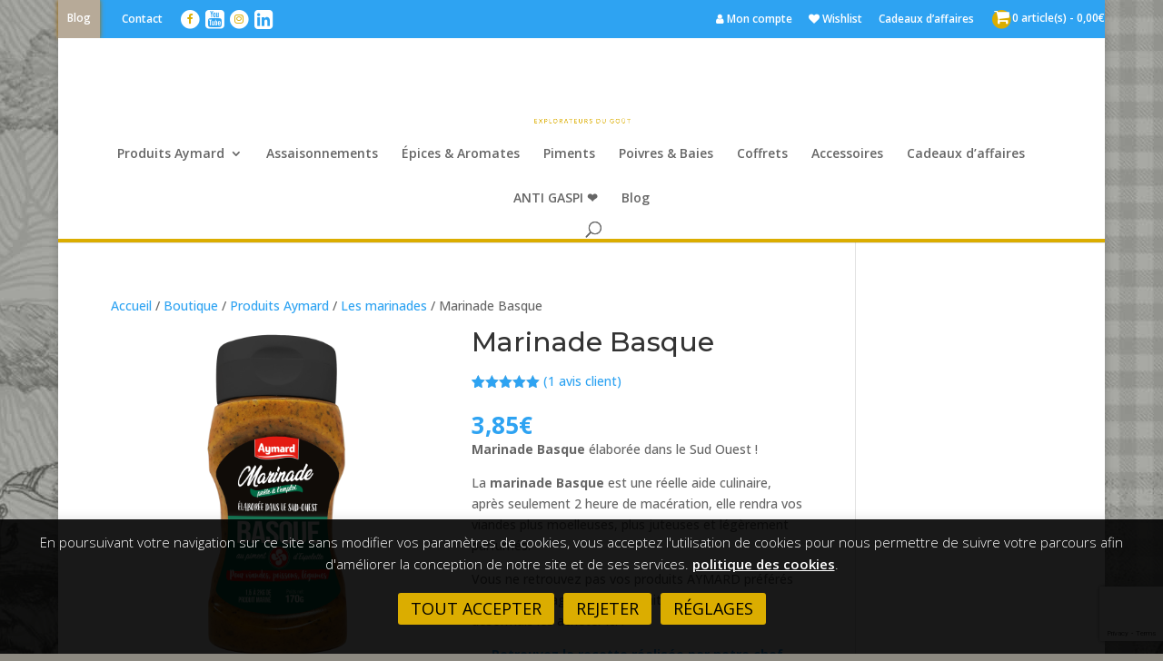

--- FILE ---
content_type: text/html; charset=utf-8
request_url: https://www.google.com/recaptcha/api2/anchor?ar=1&k=6LcgV8oZAAAAAFvWdx1NbMMeldYbVz8XEZZMtQhW&co=aHR0cHM6Ly9tYXJjZWwtZXQtcG9pdnJlcy5mcjo0NDM.&hl=en&v=PoyoqOPhxBO7pBk68S4YbpHZ&size=invisible&anchor-ms=20000&execute-ms=30000&cb=m3jsw65iq7pz
body_size: 48581
content:
<!DOCTYPE HTML><html dir="ltr" lang="en"><head><meta http-equiv="Content-Type" content="text/html; charset=UTF-8">
<meta http-equiv="X-UA-Compatible" content="IE=edge">
<title>reCAPTCHA</title>
<style type="text/css">
/* cyrillic-ext */
@font-face {
  font-family: 'Roboto';
  font-style: normal;
  font-weight: 400;
  font-stretch: 100%;
  src: url(//fonts.gstatic.com/s/roboto/v48/KFO7CnqEu92Fr1ME7kSn66aGLdTylUAMa3GUBHMdazTgWw.woff2) format('woff2');
  unicode-range: U+0460-052F, U+1C80-1C8A, U+20B4, U+2DE0-2DFF, U+A640-A69F, U+FE2E-FE2F;
}
/* cyrillic */
@font-face {
  font-family: 'Roboto';
  font-style: normal;
  font-weight: 400;
  font-stretch: 100%;
  src: url(//fonts.gstatic.com/s/roboto/v48/KFO7CnqEu92Fr1ME7kSn66aGLdTylUAMa3iUBHMdazTgWw.woff2) format('woff2');
  unicode-range: U+0301, U+0400-045F, U+0490-0491, U+04B0-04B1, U+2116;
}
/* greek-ext */
@font-face {
  font-family: 'Roboto';
  font-style: normal;
  font-weight: 400;
  font-stretch: 100%;
  src: url(//fonts.gstatic.com/s/roboto/v48/KFO7CnqEu92Fr1ME7kSn66aGLdTylUAMa3CUBHMdazTgWw.woff2) format('woff2');
  unicode-range: U+1F00-1FFF;
}
/* greek */
@font-face {
  font-family: 'Roboto';
  font-style: normal;
  font-weight: 400;
  font-stretch: 100%;
  src: url(//fonts.gstatic.com/s/roboto/v48/KFO7CnqEu92Fr1ME7kSn66aGLdTylUAMa3-UBHMdazTgWw.woff2) format('woff2');
  unicode-range: U+0370-0377, U+037A-037F, U+0384-038A, U+038C, U+038E-03A1, U+03A3-03FF;
}
/* math */
@font-face {
  font-family: 'Roboto';
  font-style: normal;
  font-weight: 400;
  font-stretch: 100%;
  src: url(//fonts.gstatic.com/s/roboto/v48/KFO7CnqEu92Fr1ME7kSn66aGLdTylUAMawCUBHMdazTgWw.woff2) format('woff2');
  unicode-range: U+0302-0303, U+0305, U+0307-0308, U+0310, U+0312, U+0315, U+031A, U+0326-0327, U+032C, U+032F-0330, U+0332-0333, U+0338, U+033A, U+0346, U+034D, U+0391-03A1, U+03A3-03A9, U+03B1-03C9, U+03D1, U+03D5-03D6, U+03F0-03F1, U+03F4-03F5, U+2016-2017, U+2034-2038, U+203C, U+2040, U+2043, U+2047, U+2050, U+2057, U+205F, U+2070-2071, U+2074-208E, U+2090-209C, U+20D0-20DC, U+20E1, U+20E5-20EF, U+2100-2112, U+2114-2115, U+2117-2121, U+2123-214F, U+2190, U+2192, U+2194-21AE, U+21B0-21E5, U+21F1-21F2, U+21F4-2211, U+2213-2214, U+2216-22FF, U+2308-230B, U+2310, U+2319, U+231C-2321, U+2336-237A, U+237C, U+2395, U+239B-23B7, U+23D0, U+23DC-23E1, U+2474-2475, U+25AF, U+25B3, U+25B7, U+25BD, U+25C1, U+25CA, U+25CC, U+25FB, U+266D-266F, U+27C0-27FF, U+2900-2AFF, U+2B0E-2B11, U+2B30-2B4C, U+2BFE, U+3030, U+FF5B, U+FF5D, U+1D400-1D7FF, U+1EE00-1EEFF;
}
/* symbols */
@font-face {
  font-family: 'Roboto';
  font-style: normal;
  font-weight: 400;
  font-stretch: 100%;
  src: url(//fonts.gstatic.com/s/roboto/v48/KFO7CnqEu92Fr1ME7kSn66aGLdTylUAMaxKUBHMdazTgWw.woff2) format('woff2');
  unicode-range: U+0001-000C, U+000E-001F, U+007F-009F, U+20DD-20E0, U+20E2-20E4, U+2150-218F, U+2190, U+2192, U+2194-2199, U+21AF, U+21E6-21F0, U+21F3, U+2218-2219, U+2299, U+22C4-22C6, U+2300-243F, U+2440-244A, U+2460-24FF, U+25A0-27BF, U+2800-28FF, U+2921-2922, U+2981, U+29BF, U+29EB, U+2B00-2BFF, U+4DC0-4DFF, U+FFF9-FFFB, U+10140-1018E, U+10190-1019C, U+101A0, U+101D0-101FD, U+102E0-102FB, U+10E60-10E7E, U+1D2C0-1D2D3, U+1D2E0-1D37F, U+1F000-1F0FF, U+1F100-1F1AD, U+1F1E6-1F1FF, U+1F30D-1F30F, U+1F315, U+1F31C, U+1F31E, U+1F320-1F32C, U+1F336, U+1F378, U+1F37D, U+1F382, U+1F393-1F39F, U+1F3A7-1F3A8, U+1F3AC-1F3AF, U+1F3C2, U+1F3C4-1F3C6, U+1F3CA-1F3CE, U+1F3D4-1F3E0, U+1F3ED, U+1F3F1-1F3F3, U+1F3F5-1F3F7, U+1F408, U+1F415, U+1F41F, U+1F426, U+1F43F, U+1F441-1F442, U+1F444, U+1F446-1F449, U+1F44C-1F44E, U+1F453, U+1F46A, U+1F47D, U+1F4A3, U+1F4B0, U+1F4B3, U+1F4B9, U+1F4BB, U+1F4BF, U+1F4C8-1F4CB, U+1F4D6, U+1F4DA, U+1F4DF, U+1F4E3-1F4E6, U+1F4EA-1F4ED, U+1F4F7, U+1F4F9-1F4FB, U+1F4FD-1F4FE, U+1F503, U+1F507-1F50B, U+1F50D, U+1F512-1F513, U+1F53E-1F54A, U+1F54F-1F5FA, U+1F610, U+1F650-1F67F, U+1F687, U+1F68D, U+1F691, U+1F694, U+1F698, U+1F6AD, U+1F6B2, U+1F6B9-1F6BA, U+1F6BC, U+1F6C6-1F6CF, U+1F6D3-1F6D7, U+1F6E0-1F6EA, U+1F6F0-1F6F3, U+1F6F7-1F6FC, U+1F700-1F7FF, U+1F800-1F80B, U+1F810-1F847, U+1F850-1F859, U+1F860-1F887, U+1F890-1F8AD, U+1F8B0-1F8BB, U+1F8C0-1F8C1, U+1F900-1F90B, U+1F93B, U+1F946, U+1F984, U+1F996, U+1F9E9, U+1FA00-1FA6F, U+1FA70-1FA7C, U+1FA80-1FA89, U+1FA8F-1FAC6, U+1FACE-1FADC, U+1FADF-1FAE9, U+1FAF0-1FAF8, U+1FB00-1FBFF;
}
/* vietnamese */
@font-face {
  font-family: 'Roboto';
  font-style: normal;
  font-weight: 400;
  font-stretch: 100%;
  src: url(//fonts.gstatic.com/s/roboto/v48/KFO7CnqEu92Fr1ME7kSn66aGLdTylUAMa3OUBHMdazTgWw.woff2) format('woff2');
  unicode-range: U+0102-0103, U+0110-0111, U+0128-0129, U+0168-0169, U+01A0-01A1, U+01AF-01B0, U+0300-0301, U+0303-0304, U+0308-0309, U+0323, U+0329, U+1EA0-1EF9, U+20AB;
}
/* latin-ext */
@font-face {
  font-family: 'Roboto';
  font-style: normal;
  font-weight: 400;
  font-stretch: 100%;
  src: url(//fonts.gstatic.com/s/roboto/v48/KFO7CnqEu92Fr1ME7kSn66aGLdTylUAMa3KUBHMdazTgWw.woff2) format('woff2');
  unicode-range: U+0100-02BA, U+02BD-02C5, U+02C7-02CC, U+02CE-02D7, U+02DD-02FF, U+0304, U+0308, U+0329, U+1D00-1DBF, U+1E00-1E9F, U+1EF2-1EFF, U+2020, U+20A0-20AB, U+20AD-20C0, U+2113, U+2C60-2C7F, U+A720-A7FF;
}
/* latin */
@font-face {
  font-family: 'Roboto';
  font-style: normal;
  font-weight: 400;
  font-stretch: 100%;
  src: url(//fonts.gstatic.com/s/roboto/v48/KFO7CnqEu92Fr1ME7kSn66aGLdTylUAMa3yUBHMdazQ.woff2) format('woff2');
  unicode-range: U+0000-00FF, U+0131, U+0152-0153, U+02BB-02BC, U+02C6, U+02DA, U+02DC, U+0304, U+0308, U+0329, U+2000-206F, U+20AC, U+2122, U+2191, U+2193, U+2212, U+2215, U+FEFF, U+FFFD;
}
/* cyrillic-ext */
@font-face {
  font-family: 'Roboto';
  font-style: normal;
  font-weight: 500;
  font-stretch: 100%;
  src: url(//fonts.gstatic.com/s/roboto/v48/KFO7CnqEu92Fr1ME7kSn66aGLdTylUAMa3GUBHMdazTgWw.woff2) format('woff2');
  unicode-range: U+0460-052F, U+1C80-1C8A, U+20B4, U+2DE0-2DFF, U+A640-A69F, U+FE2E-FE2F;
}
/* cyrillic */
@font-face {
  font-family: 'Roboto';
  font-style: normal;
  font-weight: 500;
  font-stretch: 100%;
  src: url(//fonts.gstatic.com/s/roboto/v48/KFO7CnqEu92Fr1ME7kSn66aGLdTylUAMa3iUBHMdazTgWw.woff2) format('woff2');
  unicode-range: U+0301, U+0400-045F, U+0490-0491, U+04B0-04B1, U+2116;
}
/* greek-ext */
@font-face {
  font-family: 'Roboto';
  font-style: normal;
  font-weight: 500;
  font-stretch: 100%;
  src: url(//fonts.gstatic.com/s/roboto/v48/KFO7CnqEu92Fr1ME7kSn66aGLdTylUAMa3CUBHMdazTgWw.woff2) format('woff2');
  unicode-range: U+1F00-1FFF;
}
/* greek */
@font-face {
  font-family: 'Roboto';
  font-style: normal;
  font-weight: 500;
  font-stretch: 100%;
  src: url(//fonts.gstatic.com/s/roboto/v48/KFO7CnqEu92Fr1ME7kSn66aGLdTylUAMa3-UBHMdazTgWw.woff2) format('woff2');
  unicode-range: U+0370-0377, U+037A-037F, U+0384-038A, U+038C, U+038E-03A1, U+03A3-03FF;
}
/* math */
@font-face {
  font-family: 'Roboto';
  font-style: normal;
  font-weight: 500;
  font-stretch: 100%;
  src: url(//fonts.gstatic.com/s/roboto/v48/KFO7CnqEu92Fr1ME7kSn66aGLdTylUAMawCUBHMdazTgWw.woff2) format('woff2');
  unicode-range: U+0302-0303, U+0305, U+0307-0308, U+0310, U+0312, U+0315, U+031A, U+0326-0327, U+032C, U+032F-0330, U+0332-0333, U+0338, U+033A, U+0346, U+034D, U+0391-03A1, U+03A3-03A9, U+03B1-03C9, U+03D1, U+03D5-03D6, U+03F0-03F1, U+03F4-03F5, U+2016-2017, U+2034-2038, U+203C, U+2040, U+2043, U+2047, U+2050, U+2057, U+205F, U+2070-2071, U+2074-208E, U+2090-209C, U+20D0-20DC, U+20E1, U+20E5-20EF, U+2100-2112, U+2114-2115, U+2117-2121, U+2123-214F, U+2190, U+2192, U+2194-21AE, U+21B0-21E5, U+21F1-21F2, U+21F4-2211, U+2213-2214, U+2216-22FF, U+2308-230B, U+2310, U+2319, U+231C-2321, U+2336-237A, U+237C, U+2395, U+239B-23B7, U+23D0, U+23DC-23E1, U+2474-2475, U+25AF, U+25B3, U+25B7, U+25BD, U+25C1, U+25CA, U+25CC, U+25FB, U+266D-266F, U+27C0-27FF, U+2900-2AFF, U+2B0E-2B11, U+2B30-2B4C, U+2BFE, U+3030, U+FF5B, U+FF5D, U+1D400-1D7FF, U+1EE00-1EEFF;
}
/* symbols */
@font-face {
  font-family: 'Roboto';
  font-style: normal;
  font-weight: 500;
  font-stretch: 100%;
  src: url(//fonts.gstatic.com/s/roboto/v48/KFO7CnqEu92Fr1ME7kSn66aGLdTylUAMaxKUBHMdazTgWw.woff2) format('woff2');
  unicode-range: U+0001-000C, U+000E-001F, U+007F-009F, U+20DD-20E0, U+20E2-20E4, U+2150-218F, U+2190, U+2192, U+2194-2199, U+21AF, U+21E6-21F0, U+21F3, U+2218-2219, U+2299, U+22C4-22C6, U+2300-243F, U+2440-244A, U+2460-24FF, U+25A0-27BF, U+2800-28FF, U+2921-2922, U+2981, U+29BF, U+29EB, U+2B00-2BFF, U+4DC0-4DFF, U+FFF9-FFFB, U+10140-1018E, U+10190-1019C, U+101A0, U+101D0-101FD, U+102E0-102FB, U+10E60-10E7E, U+1D2C0-1D2D3, U+1D2E0-1D37F, U+1F000-1F0FF, U+1F100-1F1AD, U+1F1E6-1F1FF, U+1F30D-1F30F, U+1F315, U+1F31C, U+1F31E, U+1F320-1F32C, U+1F336, U+1F378, U+1F37D, U+1F382, U+1F393-1F39F, U+1F3A7-1F3A8, U+1F3AC-1F3AF, U+1F3C2, U+1F3C4-1F3C6, U+1F3CA-1F3CE, U+1F3D4-1F3E0, U+1F3ED, U+1F3F1-1F3F3, U+1F3F5-1F3F7, U+1F408, U+1F415, U+1F41F, U+1F426, U+1F43F, U+1F441-1F442, U+1F444, U+1F446-1F449, U+1F44C-1F44E, U+1F453, U+1F46A, U+1F47D, U+1F4A3, U+1F4B0, U+1F4B3, U+1F4B9, U+1F4BB, U+1F4BF, U+1F4C8-1F4CB, U+1F4D6, U+1F4DA, U+1F4DF, U+1F4E3-1F4E6, U+1F4EA-1F4ED, U+1F4F7, U+1F4F9-1F4FB, U+1F4FD-1F4FE, U+1F503, U+1F507-1F50B, U+1F50D, U+1F512-1F513, U+1F53E-1F54A, U+1F54F-1F5FA, U+1F610, U+1F650-1F67F, U+1F687, U+1F68D, U+1F691, U+1F694, U+1F698, U+1F6AD, U+1F6B2, U+1F6B9-1F6BA, U+1F6BC, U+1F6C6-1F6CF, U+1F6D3-1F6D7, U+1F6E0-1F6EA, U+1F6F0-1F6F3, U+1F6F7-1F6FC, U+1F700-1F7FF, U+1F800-1F80B, U+1F810-1F847, U+1F850-1F859, U+1F860-1F887, U+1F890-1F8AD, U+1F8B0-1F8BB, U+1F8C0-1F8C1, U+1F900-1F90B, U+1F93B, U+1F946, U+1F984, U+1F996, U+1F9E9, U+1FA00-1FA6F, U+1FA70-1FA7C, U+1FA80-1FA89, U+1FA8F-1FAC6, U+1FACE-1FADC, U+1FADF-1FAE9, U+1FAF0-1FAF8, U+1FB00-1FBFF;
}
/* vietnamese */
@font-face {
  font-family: 'Roboto';
  font-style: normal;
  font-weight: 500;
  font-stretch: 100%;
  src: url(//fonts.gstatic.com/s/roboto/v48/KFO7CnqEu92Fr1ME7kSn66aGLdTylUAMa3OUBHMdazTgWw.woff2) format('woff2');
  unicode-range: U+0102-0103, U+0110-0111, U+0128-0129, U+0168-0169, U+01A0-01A1, U+01AF-01B0, U+0300-0301, U+0303-0304, U+0308-0309, U+0323, U+0329, U+1EA0-1EF9, U+20AB;
}
/* latin-ext */
@font-face {
  font-family: 'Roboto';
  font-style: normal;
  font-weight: 500;
  font-stretch: 100%;
  src: url(//fonts.gstatic.com/s/roboto/v48/KFO7CnqEu92Fr1ME7kSn66aGLdTylUAMa3KUBHMdazTgWw.woff2) format('woff2');
  unicode-range: U+0100-02BA, U+02BD-02C5, U+02C7-02CC, U+02CE-02D7, U+02DD-02FF, U+0304, U+0308, U+0329, U+1D00-1DBF, U+1E00-1E9F, U+1EF2-1EFF, U+2020, U+20A0-20AB, U+20AD-20C0, U+2113, U+2C60-2C7F, U+A720-A7FF;
}
/* latin */
@font-face {
  font-family: 'Roboto';
  font-style: normal;
  font-weight: 500;
  font-stretch: 100%;
  src: url(//fonts.gstatic.com/s/roboto/v48/KFO7CnqEu92Fr1ME7kSn66aGLdTylUAMa3yUBHMdazQ.woff2) format('woff2');
  unicode-range: U+0000-00FF, U+0131, U+0152-0153, U+02BB-02BC, U+02C6, U+02DA, U+02DC, U+0304, U+0308, U+0329, U+2000-206F, U+20AC, U+2122, U+2191, U+2193, U+2212, U+2215, U+FEFF, U+FFFD;
}
/* cyrillic-ext */
@font-face {
  font-family: 'Roboto';
  font-style: normal;
  font-weight: 900;
  font-stretch: 100%;
  src: url(//fonts.gstatic.com/s/roboto/v48/KFO7CnqEu92Fr1ME7kSn66aGLdTylUAMa3GUBHMdazTgWw.woff2) format('woff2');
  unicode-range: U+0460-052F, U+1C80-1C8A, U+20B4, U+2DE0-2DFF, U+A640-A69F, U+FE2E-FE2F;
}
/* cyrillic */
@font-face {
  font-family: 'Roboto';
  font-style: normal;
  font-weight: 900;
  font-stretch: 100%;
  src: url(//fonts.gstatic.com/s/roboto/v48/KFO7CnqEu92Fr1ME7kSn66aGLdTylUAMa3iUBHMdazTgWw.woff2) format('woff2');
  unicode-range: U+0301, U+0400-045F, U+0490-0491, U+04B0-04B1, U+2116;
}
/* greek-ext */
@font-face {
  font-family: 'Roboto';
  font-style: normal;
  font-weight: 900;
  font-stretch: 100%;
  src: url(//fonts.gstatic.com/s/roboto/v48/KFO7CnqEu92Fr1ME7kSn66aGLdTylUAMa3CUBHMdazTgWw.woff2) format('woff2');
  unicode-range: U+1F00-1FFF;
}
/* greek */
@font-face {
  font-family: 'Roboto';
  font-style: normal;
  font-weight: 900;
  font-stretch: 100%;
  src: url(//fonts.gstatic.com/s/roboto/v48/KFO7CnqEu92Fr1ME7kSn66aGLdTylUAMa3-UBHMdazTgWw.woff2) format('woff2');
  unicode-range: U+0370-0377, U+037A-037F, U+0384-038A, U+038C, U+038E-03A1, U+03A3-03FF;
}
/* math */
@font-face {
  font-family: 'Roboto';
  font-style: normal;
  font-weight: 900;
  font-stretch: 100%;
  src: url(//fonts.gstatic.com/s/roboto/v48/KFO7CnqEu92Fr1ME7kSn66aGLdTylUAMawCUBHMdazTgWw.woff2) format('woff2');
  unicode-range: U+0302-0303, U+0305, U+0307-0308, U+0310, U+0312, U+0315, U+031A, U+0326-0327, U+032C, U+032F-0330, U+0332-0333, U+0338, U+033A, U+0346, U+034D, U+0391-03A1, U+03A3-03A9, U+03B1-03C9, U+03D1, U+03D5-03D6, U+03F0-03F1, U+03F4-03F5, U+2016-2017, U+2034-2038, U+203C, U+2040, U+2043, U+2047, U+2050, U+2057, U+205F, U+2070-2071, U+2074-208E, U+2090-209C, U+20D0-20DC, U+20E1, U+20E5-20EF, U+2100-2112, U+2114-2115, U+2117-2121, U+2123-214F, U+2190, U+2192, U+2194-21AE, U+21B0-21E5, U+21F1-21F2, U+21F4-2211, U+2213-2214, U+2216-22FF, U+2308-230B, U+2310, U+2319, U+231C-2321, U+2336-237A, U+237C, U+2395, U+239B-23B7, U+23D0, U+23DC-23E1, U+2474-2475, U+25AF, U+25B3, U+25B7, U+25BD, U+25C1, U+25CA, U+25CC, U+25FB, U+266D-266F, U+27C0-27FF, U+2900-2AFF, U+2B0E-2B11, U+2B30-2B4C, U+2BFE, U+3030, U+FF5B, U+FF5D, U+1D400-1D7FF, U+1EE00-1EEFF;
}
/* symbols */
@font-face {
  font-family: 'Roboto';
  font-style: normal;
  font-weight: 900;
  font-stretch: 100%;
  src: url(//fonts.gstatic.com/s/roboto/v48/KFO7CnqEu92Fr1ME7kSn66aGLdTylUAMaxKUBHMdazTgWw.woff2) format('woff2');
  unicode-range: U+0001-000C, U+000E-001F, U+007F-009F, U+20DD-20E0, U+20E2-20E4, U+2150-218F, U+2190, U+2192, U+2194-2199, U+21AF, U+21E6-21F0, U+21F3, U+2218-2219, U+2299, U+22C4-22C6, U+2300-243F, U+2440-244A, U+2460-24FF, U+25A0-27BF, U+2800-28FF, U+2921-2922, U+2981, U+29BF, U+29EB, U+2B00-2BFF, U+4DC0-4DFF, U+FFF9-FFFB, U+10140-1018E, U+10190-1019C, U+101A0, U+101D0-101FD, U+102E0-102FB, U+10E60-10E7E, U+1D2C0-1D2D3, U+1D2E0-1D37F, U+1F000-1F0FF, U+1F100-1F1AD, U+1F1E6-1F1FF, U+1F30D-1F30F, U+1F315, U+1F31C, U+1F31E, U+1F320-1F32C, U+1F336, U+1F378, U+1F37D, U+1F382, U+1F393-1F39F, U+1F3A7-1F3A8, U+1F3AC-1F3AF, U+1F3C2, U+1F3C4-1F3C6, U+1F3CA-1F3CE, U+1F3D4-1F3E0, U+1F3ED, U+1F3F1-1F3F3, U+1F3F5-1F3F7, U+1F408, U+1F415, U+1F41F, U+1F426, U+1F43F, U+1F441-1F442, U+1F444, U+1F446-1F449, U+1F44C-1F44E, U+1F453, U+1F46A, U+1F47D, U+1F4A3, U+1F4B0, U+1F4B3, U+1F4B9, U+1F4BB, U+1F4BF, U+1F4C8-1F4CB, U+1F4D6, U+1F4DA, U+1F4DF, U+1F4E3-1F4E6, U+1F4EA-1F4ED, U+1F4F7, U+1F4F9-1F4FB, U+1F4FD-1F4FE, U+1F503, U+1F507-1F50B, U+1F50D, U+1F512-1F513, U+1F53E-1F54A, U+1F54F-1F5FA, U+1F610, U+1F650-1F67F, U+1F687, U+1F68D, U+1F691, U+1F694, U+1F698, U+1F6AD, U+1F6B2, U+1F6B9-1F6BA, U+1F6BC, U+1F6C6-1F6CF, U+1F6D3-1F6D7, U+1F6E0-1F6EA, U+1F6F0-1F6F3, U+1F6F7-1F6FC, U+1F700-1F7FF, U+1F800-1F80B, U+1F810-1F847, U+1F850-1F859, U+1F860-1F887, U+1F890-1F8AD, U+1F8B0-1F8BB, U+1F8C0-1F8C1, U+1F900-1F90B, U+1F93B, U+1F946, U+1F984, U+1F996, U+1F9E9, U+1FA00-1FA6F, U+1FA70-1FA7C, U+1FA80-1FA89, U+1FA8F-1FAC6, U+1FACE-1FADC, U+1FADF-1FAE9, U+1FAF0-1FAF8, U+1FB00-1FBFF;
}
/* vietnamese */
@font-face {
  font-family: 'Roboto';
  font-style: normal;
  font-weight: 900;
  font-stretch: 100%;
  src: url(//fonts.gstatic.com/s/roboto/v48/KFO7CnqEu92Fr1ME7kSn66aGLdTylUAMa3OUBHMdazTgWw.woff2) format('woff2');
  unicode-range: U+0102-0103, U+0110-0111, U+0128-0129, U+0168-0169, U+01A0-01A1, U+01AF-01B0, U+0300-0301, U+0303-0304, U+0308-0309, U+0323, U+0329, U+1EA0-1EF9, U+20AB;
}
/* latin-ext */
@font-face {
  font-family: 'Roboto';
  font-style: normal;
  font-weight: 900;
  font-stretch: 100%;
  src: url(//fonts.gstatic.com/s/roboto/v48/KFO7CnqEu92Fr1ME7kSn66aGLdTylUAMa3KUBHMdazTgWw.woff2) format('woff2');
  unicode-range: U+0100-02BA, U+02BD-02C5, U+02C7-02CC, U+02CE-02D7, U+02DD-02FF, U+0304, U+0308, U+0329, U+1D00-1DBF, U+1E00-1E9F, U+1EF2-1EFF, U+2020, U+20A0-20AB, U+20AD-20C0, U+2113, U+2C60-2C7F, U+A720-A7FF;
}
/* latin */
@font-face {
  font-family: 'Roboto';
  font-style: normal;
  font-weight: 900;
  font-stretch: 100%;
  src: url(//fonts.gstatic.com/s/roboto/v48/KFO7CnqEu92Fr1ME7kSn66aGLdTylUAMa3yUBHMdazQ.woff2) format('woff2');
  unicode-range: U+0000-00FF, U+0131, U+0152-0153, U+02BB-02BC, U+02C6, U+02DA, U+02DC, U+0304, U+0308, U+0329, U+2000-206F, U+20AC, U+2122, U+2191, U+2193, U+2212, U+2215, U+FEFF, U+FFFD;
}

</style>
<link rel="stylesheet" type="text/css" href="https://www.gstatic.com/recaptcha/releases/PoyoqOPhxBO7pBk68S4YbpHZ/styles__ltr.css">
<script nonce="iYY1ZHpe-2cZhgj5Nnybdw" type="text/javascript">window['__recaptcha_api'] = 'https://www.google.com/recaptcha/api2/';</script>
<script type="text/javascript" src="https://www.gstatic.com/recaptcha/releases/PoyoqOPhxBO7pBk68S4YbpHZ/recaptcha__en.js" nonce="iYY1ZHpe-2cZhgj5Nnybdw">
      
    </script></head>
<body><div id="rc-anchor-alert" class="rc-anchor-alert"></div>
<input type="hidden" id="recaptcha-token" value="[base64]">
<script type="text/javascript" nonce="iYY1ZHpe-2cZhgj5Nnybdw">
      recaptcha.anchor.Main.init("[\x22ainput\x22,[\x22bgdata\x22,\x22\x22,\[base64]/[base64]/[base64]/ZyhXLGgpOnEoW04sMjEsbF0sVywwKSxoKSxmYWxzZSxmYWxzZSl9Y2F0Y2goayl7RygzNTgsVyk/[base64]/[base64]/[base64]/[base64]/[base64]/[base64]/[base64]/bmV3IEJbT10oRFswXSk6dz09Mj9uZXcgQltPXShEWzBdLERbMV0pOnc9PTM/bmV3IEJbT10oRFswXSxEWzFdLERbMl0pOnc9PTQ/[base64]/[base64]/[base64]/[base64]/[base64]\\u003d\x22,\[base64]\\u003d\x22,\x22DMOaW2DCksK6Z2bCqVFSWcOmKMKmwofDo8KnfsKOAcOLE3RFwpbCisKawpbDjcKeLy3DisOmw5xNJ8KLw7bDp8KWw4RYMxvCksKaKzQhWS/[base64]/DmBjDo8K/wrJ3EBXDph9xwoFWMsOmw6shwp95PXHDnMOFAsO+wqBTbQgfw5bCpsO4IRDCksOCw7/[base64]/CoQIvwqrChwvCjMKdw6LDpcOGGMOlw5bDtsKqbjYqMcKTw7bDp01Nw6XDvE3DlMKVNFDDjmlTWWwcw5vCu1/CnsKnwpDDpWBvwoEdw5VpwqcBcl/DgDHDkcKMw4/DjcK/XsKqTkx4bgfDlMKNETDDoUsDwrrCvm5Cw7UNB1RCXjVcwofCpMKULzEcwonCgk5Ew44PwpLCjsODdQ7Du8KuwpPCsETDjRV9w6PCjMKTL8KpwonCncOuw5BCwpJbA8OZBcK5LcOVwovCucKXw6HDiWvCjy7DvMOXXsKkw77CkcK/TsOswoUPXjLClS/[base64]/CrDXCm180w7jDghbDlgl6wprCgCQQw7ZvZH0Tw5sBw7tZOWvDhRnCssKJw7LCtF7CnsK6O8OVKlJhGcKhIcOQwp7Du2LCi8OoOMK2PQzCjcKlwo3DlsKNEh3Ch8OkZsKdwoVSwrbDucO/[base64]/CtjE1PMOWVnXDtDwILhJsbcKLwp3CmMK8w6VwJHPCjcKrEGN5w5IiV0XDt0bCvcKnEcKQasOXbsKEwqbCvTrDv0zCh8Kiw6Vdw5hbNMKkwqDCuw/DnRXDiFTDoRPDlSvCmk/[base64]/CsCDDl2sDwpfDrzRfwqHDoAUcY8OVMVYyEMKOQsOKKgTDv8KbMsOVwozDjsKYB0p9wpNXaA8qw7tYw4HCtMOMw4XDqXDDrcK6wq98U8Oca2vCgcOTbWlDwpDCpXTCnMOqCcKjUnNiGRLDnMO/[base64]/woPDrz5uZgPDh8OwecKewobDksK6G8KDVcO9BEfDqcKYw5XCgDtrwqbDkcKfDcOKw68IDsOVw6vCmikHJX02w7MlRVnChghYw53Dk8KHwrx3w5jDnsOswqzDq8KETVHDl3LCuiHCmsKiw7IaNcKpQMKDwoFfESrChVHCsXQVwr57G2XDhsO/wpnCqBsTOn5YwoRnw70lwodgZxDDkmHCpnxLwoonw6wlw7Iiw43CtTHCgcK1wr3DvsO2bzInwozDhCjDg8OSwrXCuQbCiXMEb2V2w4nDuzrDiyR7ccOBX8OCw4MMGMOzw4vCvsKtNsOkPnR/ahkkRMOZd8KxwpkmPWXCgsKpwrhoJX8cw74gDAbCgmHCikEBw6DChcKFAi/[base64]/GDtsQMKUw7jDg3rCohUXJBvDl8OJwpQVwr9xAsK4w4TCi8K6wqzDp8O1wrnCpMKjBcOMwpvChAHCrcK4wr4FWMKDJHVew7/Ci8OVw7fCmwHDpklDw7XDpH0ww5Rvw5TClcOBDy/[base64]/CqwXCr3FmX00vRSTDrgZwwpvCqcK0fCIhYcODwqJCSsKQw5LDu3Y8GmEUa8ONT8KEw4rDmMOZwolRwqnDqBvCu8KOwr9/wolAw5o/RCrDm0oow5vCnkHDgMOMe8OhwoElwrfCiMKYesOYb8K/wqdAXVDCoDZjOcK+csO7Q8K+wrotO17CsMOiVMK1w6jDucOGwo4QKxVtwpnClcKYfsKxwoowR0vDvgHCm8O2XcOoAG4Kw7/Dr8Kjw6A8G8OBwrdqDMOBw4JmDcK/w69nVMOBZCkRwopKw53Ch8KPwoHCmcK/[base64]/[base64]/DscKTw63Dm0fCn1zDhVfCvgYOw5rCrMK2w7rCsBoEFDBzwpp3PcKVwoUCwq7Dij/DgBTDu3FHTATCu8Kuw5HDtMO0VCjChErCmWDDrynCkMKzYMKtBMOrwpBPCsKdw6t1csKrwpgqZcOww5Vxf3MmQ1/[base64]/w7FwIEnCpcO1fxzDoTxjwrLChsK9wrd5w7PDqcODWcKnb0fCumzCk8OLw5XCkmoHw5zDhcOOworDlzEnwrZNw78Ad8KFF8OywqjDv01Lw7g5wonDk3QtwqDDrcKZQQ7DsMKLEcO7WUVJIVHDjS1awoHDl8OaeMOvwp/[base64]/ChmpYw4Ecw5VHMxfDsQLDp8OOwpZAHMKHwrfCusOmLHs5w7xEcj8/w5UyFMKtw6RcwoBBw6oMecKIMsK2wr1iUmFlIV/[base64]/ClsOiNQAawqwoYQnCvSQUwrhmNcODw5JiDcOIeD7ClHwYwqk9w7HDs2xpwrBtJcOGUmrCgxPCrlJrexFKwqEyw4PCl0InwrdPw507fgXCqcKIQ8KXwp/CiREjZR0zDhfDu8KPw7XDiMKDw4h5Y8OlMWxywo7DijJww5/DtsKuFyjDmsKnwowDBXzCqgROw70pwoLCg1sVV8KzTmBzw6gkN8KAwokswodFfcOwYsOzw4ppSVTDr13DrcOWL8OCGcOQNMK1w53Dk8Kuw5oxw47Dk0sHw7XDlBrCjmxBw40tN8KZIh/[base64]/CkicFw43CjsKpDmPDpcKzw5rDsMOHwp7ClMKdwrBHwqFxw7nDoHJ9wo3Do3UGwrjDtcO8wrJ/[base64]/Ds3stW8KpYcKQeizCvcO3d8OFfsKNw55Mw7fCv0TCnMK8WcK4e8O2wqw5HsOXw65Hwp7DgsOKb04XcsKiw7JaUMK5bjzDpMO/[base64]/[base64]/CsmVBwrzCiwjCv8OZw5vDgCvDqj/DtUJxwoTDpR48ZMOvfm/CgGHDoMObw6U7Dy1/w4oOAMO2csKKHmsLNzrCgFLCrMK/LcOvAMOWUHPCpsK6ScOHdwTCuwHCk8KIB8OvwrzCqhsJSz0TwqDDk8K4w6bDpMOVw77CscOoYjtYw4/DiFDDrcOnwpAVa2PDvsOCdCY4wq/DsMKiw5Uvw6zCoCkbwokCwrBySFzDkx8Jw7PDgcOUKMKlw4hEPS1obBvDv8KOIEjCrMOqFUldwrrCpkZZw5rDt8OlVsOTw4TCmsO0Vzg3KcOswo8RdMOjU3QlE8Opw77CgsOhw6rDt8KlMsKvwpUpHsKlworCmg/Do8OnYHTDpg8fwqRNwrbCssOuwrt/TXnDl8OvCBNAHX16wr/[base64]/[base64]/[base64]/WWQ7w70HfHTCtMKUwrrCucK8wozCjsKvwrnCkCPDgl1qwrLDucKROApbLhvDjjlqwr3CkMKWwqbDp3/CoMKWw69vw47DlsKIw59VJcOPwofCpBzDrTbDi2lXVhHCtU8mbWwMwrFlf8OAAC8/UiDDusO4w4Nfw4tZw5DDoyDDrkjDi8KhwrbCncKwwok1JMKjVsOVBVdjNMKSw7rCsjVuFVrDtcKuCELCj8Knw743wpzChjbCjzLCkmDClnHCtcOAVcKafcKTFMOsKsK5FmoFw4ZUw5AreMKzBsOcCn84wozChsOBw7zDlj03w7w/[base64]/CoQXCqglJwpLDnSNQVMKew6LDj8O3wpwyw7kyw5zCssKwwoDChsKQbMKTw5XCjcONw68JNRPDj8O1wq7CqcO+CTvDhMKCworCg8KWCSbCvgUIwoQKY8KlwrjDgztaw6s/QcOtcWIsQXZlwqjDgGkFNsOjQ8K1HWgYc2pYOsOZw6bCtMK/dMKrAi9rCknCoyVIcBjChcKmwqXCjW7DjXnDrcO0wrrCpCbDngfCr8OMG8KENcKAwprCscOdPsKLVMOBw5vCnB3CoEnCggVow4rCk8ONDgtHwp/DhR5xw4M/[base64]/w5XDgh5UwpzCrsKKw6jCoyrCoQp4MBLCqMOVw7sDYXpCEcKLw4TDnjvDlhxXeEPDkMK/w4fDjsOzHsOKw7XCv3gywppkZHMhAXDDjMOOUcK+w6JGw4jClRHDk1zDlV4SWcKnW1MYM3ZHecKlL8OEw7zCqA/[base64]/ChsOXVsOPTA7CkFlmw59pAnHDuMOnw4l2JidbEsK1wrFMcsOWNcKOwpA1w5JhQWTCsH5jw5/[base64]/[base64]/wqzCj8OUBxwpH8K+DCbDkAzCjSPCpsKMacKww4DDsMOzUk7Cv8Kkw7QhfcKww4zDk3nCv8KqO3DDlmrCkyHDu1/Dl8Omw5RYw6bDphbDhUEHwp5Qw5pwAcKXeMOcw5p2wqZIwp3Cun/DlkM+w4vDuC3ClH3Dnhs0wpjDvcKSw6VBSSnDogjDpsOiw7Ezw5nDmcKowpTChWTCjMOTwqTDhsO+w6g+JDXCh1TDii8oEGLDomICw70vw4jColbDhl3Dt8KSwr/[base64]/[base64]/UcKowqUjacOPecKgw7nCocOXwqzDj05PZcKUUcK9A0TCn34SwpwrwqgteMOdwoTCkjzChGpZccKNbsO+wpE3BzM6HSYxSMKZwo/CiCHDpMKFwrvCuQMgDxYoZjZ/w4oDw57Dpmx3wojCuDvCqUXDl8OMCsOiDMKPwq5bQSnDhMKsGQzDn8OZwobDtxHDoUYgwq/CrApWwpjDpRHDh8OGw5cYwp/[base64]/WcOyw6bCg8K7wrbCo8OGwpvCom9Nwr4fYDDDhicNY3fDiGfCq8Kcw4zCsE8vwpAtw79ZwoNOFcKhS8KMBA3DpMOrw6Y/[base64]/f8ObdcOeDlXDo8OcSirDqlVvFnPDp8KQPMOcwocKFnEPVMOpQ8OmwqkScsKkw6bCnmIuAA3CkBtWw6w4w7LCiFrDgjJVw4xBwprCl0LCncKFTcOAwobCsDAKwpvDvkhIQ8KIXmZpw5h4w5sgw55ywq1LRsO2KsOzfsOIRcOCF8OEw6fDnErCpXHCpsK0wq/Dn8KmSTXDojwKwrnCgsO0wofDlMOYVgo1wplYwrDCvD8JI8Kcw53CpjNIwppOw6xpbsOkwo7CsX8KcRZaM8KbC8OewoYATMO0dH7Dr8KKGMOTTMORwq8XX8ODRcKtw5gVdh3CoQfDuh5ow6tpWlbDusKUcsKFwqIdCcKQEMKaLFrCq8OpYsKOw5vCq8O/PVtawqsKwrHCtUpiworDkSQDwo/CrcKyLG9OHGAeS8O6T1XCpDA6bzJkRAnDgzXDqMOZD0x6w7BENsKSfsKwUsOBwrRDwofCoEECNijCkDV9DjB2w54IdnTDlsK2HXPCt3x6wqQ/[base64]/DqsKmNMKNe8KoA8KNaMO9Q2TDtAgUw4kKXSbChsO/BksTYsKKYSjDrMOyVsOKwo3DjMKOajTClsKOLhTCncKhw4DCnsOKwpksO8KCwrFrYV7Cg3fCqW3DvsKWcsKyZcKaZ1pEw7jDjid+w5DDtQB/[base64]/YQjCrcKnwpY6w7JUScKCw5zCvsOzwr/DqMOATXzDuFh7NEzDo2kJUXAzWsORw6E1c8OzesKJQcKTw7YCUMOGwrhvHcOHQsOFYAV/wpLCh8OoXcOjexcnbMOWZsOdwoTCtRQEaCwxw6pCwqzDksKhw4U8UcOfGsOEwrEVw7zCgcO6wqFSUsOWcMOxCV3CosKLw45Hw6l9KjtkRsOhw708w6IAw4QFWcKKw4oYwp1rIsOsF8Opw7w7wobCg13CtsK/w73DgMOtFBsfdsKpaSjCkMKNwqNuwpnChcOuFMOkwqHCtMOVw7sgRMKQw6sURj7DpCQGZcKlw4bDmcOrwpEdGWXCpg/ChsOBd3zDqBxUSsKhDGbCmMOaf8KYPcOxwrdMFcK3w4PCgMOywo7DrDRjFhXCqy8Nw60pw7gsQcO+wpPCq8Kqw7gQw4DCtTstwp/Ch8KrwpjDn0Irwoh1wrdSHcKlw6fCmQLCgUHDgcOjBcKLw57Dg8KtFcOZwofCmMOiwoMWw7pTSG7DkcKDHAh3wo7CncOjwonDssKEwqt8woPDv8OawpInw6XClsOvwpnCm8ODXBkZZyzDgsKgM8KVfDLDghk7Zn/[base64]/CkC3DjsO1I8K6WMKrwpXDmmJfYVUiwojCgMO+ccOTwqobBcOOYizCtsOiw4TChDjClsK1w6nDvsOMT8OmfDIMQ8OULX4/wpVCwoDDpjQNw5NTw4sCHT3CrMKFwqNQVcK1w4/CuD15LMOJwqrDgiTCkmkAwogzwpoeVcKqCWMywprDlsOLFk9pw6UGwqLDsCUfw53DpVFFeCHCs207asK7w4TDgUJkC8Ooek8mNMK9MAVRw5PCg8KkKTzDhMOHwofDlQAQwq7DucOtw68ww5/DuMOTHsOaKyJswrDCrTnCgnckwq7DgFVNw4nDmMK4LwlEEMOrezcSdivDrMKhYMOZwoPDmMOaKQ4twrI+M8ORUcKJO8ODKMK9NcOvwoTDksOCLmfClTMKw5PCtMK8TMK2w5g2w6DDu8OgOBNITsOrw73Cm8OBVyBhUsORwqF+wrDDlVbDlcOiw7x/d8OUPcKlR8O4wqnCsMOxAVpuw6Zvw7cNwr/[base64]/[base64]/w6QOwqzDhcKTwpguMjdTUcKBw5I9w47CixAnwp8nVsKkw6wIwqRySMOJWcODw63DhcKcYsKiw7IMw7DDmcKGMjEvHcKwFgTCusOewqVZw6plwpdHwrDDgsK9XcKsw5zDvcKbwrA8dz/CnsOew4rClcKsRyh8w5bCssKmH3XDv8OXwrzCv8K6w53ChsOhwp4Lw6fCscORbMO6OsKBAw3Ci03CjsK+QyzDh8KWwoPDssK3T00BPXwrw51wwpBNw6RIwpZaKkzDkG/DjA7Cr2M3U8OWEz9iw5EGwpvDtRDCtsOwwrJIY8KgaQzChh3ChMK2TFPDh0fClAYuacO6WEcKbX7DtMOdw6s6wqwJV8OYw4HCun7DnMO8w6wswrvCvlLDjhYhSjXCiXc6UMKhKcKaFcOObMOGEMOxaHrDmMKIP8OKw5/[base64]/DlsORwpsbw5Qiw4HCv8OTNMOOISY6PcOxwqInw6rCtsKAbsOPwr7DkGTDtcKxUMKIX8K5w5dfw6jDkBBUw4LDlcKIw7nDnF/DrMOFNMKsHEF6ImIvQ0BGw4dNIMKFf8K1wpPClsO/w6/CuCbDjMKzUXPChnHDpcKewrR5SGQkwqQnw7xGw7/Cl8Ovw6zDncKKY8OOBVYaw5Iqw6Vdwp4VwqzDmsO9WE/ChsKzWzrClxDDiSzDp8OzwoTCosOpV8Kka8Oiw6UwbMOSIcKZwpAeVFLCsGLCm8OXwo7CmVBAZMKZw7wzEEpXXmYKwqvCu07DuH0QL0bDi0/Cj8Kiw6nDh8OUw5DCl0Zywp/CjhvCssO+w6TDh1N/w5l+MMOuw6jCgWgAwr/DkMOZw4NrwpPCvSvDmH/Cq3fCuMOtw5zDgWDCmsOXT8OMfnjCs8K/ZMKfLk1udMKAT8ODw7jDrMKXTMOfwrXDk8OhAsOuwrwiwpHDocK0w747J3zCtsKlw7twaMOqRVrDj8OmNCbCpikrV8OqRWLDiUpLNMKhLcK7McKHdzAnTxdFwrrDsVFfwq49HMK6w5DCscOPwqgdw748w5rCv8OTOsKew5trdF/DkcOtGMKFwo4Kw69Hw4DDtMOZw5odw4/CvcOAw4Frw4HCusKBwojCsMKVw41xFEDDvMO0DMOXwqrDomEywp/DoFhhw6s4w5wacMOuw68cw5dJw7HCnk9ywobCg8OZbFPCuiwhGxcLw7ZzFsKsXgQBw7BRw6bDr8O7d8KQQcOXSzXDscKQQxzCicKwKnQbFcOYw6HDo2DDo0A4JcKhMEXDkcKSKDgaRMO+w5rDoMO2OVZrwqrDux/DucKxwoHCk8Onw7wRw7XCnSYJwql2wopiwp47KybCv8KTwp8bwpdCNG0nw7EcPcOpw6DDiCJWZ8OwVMKSFcK/w6/[base64]/ChxwqLsKXS8KEw7/CsVACUG7DlBttRsO7TMK0w5V7HTLCssOwPiVncAZXfmFnMMOLYj7DsWvDqh8CwpbDi1N5w4VbwrvDkGvDijJMC3rDgcOIbUjDsFojw6vDmjrCoMO9XsKiMgdJw7vDnE/CnnZewqLCqcOaI8OWIsOhwqPDjcOXfmFtM0zCqcOWBRvDmcKGC8KuCMKIUQnCokE/[base64]/CpUzDqytdQjElQ050woHDlMOQwqtkdcK/YcKrw53DnnTCpMK/wqw0FMKCfkwiw4EIw649GMOWDCwlw6UELsKWeMORXiHCpWdzVsK/cH/[base64]/DnXU2Ykhlw7bCpG4Wwownw4EteXoie8Kgw6dNw61pF8KDw5AYcsK9I8KhKirDtMObQw1xwrrCsMKnL1wzPzjCqsOmw6x5Viojw5hNwrDDkMO8LMONw4gWw5TCjXvDlsKvwoHDhcO7B8O0YMO5wp/DnMKZbcKlbMKzwqTDnTXDqWnCsn9jEivCusKFwrnDlmnDrsOXwpB+w47Cl1ULw5nDuwsfW8KbfzjDkWTDlCDDtRjClcOgw5k5RMKnRcO2E8KNH8O7wobCgMK3w7Bcw7J/w4A7dUnDtTHDkMKNbsO0w78mw4LCvl7DrcOOL1UXH8KXaMKuOzHCncKFZGdcGsOQw4ZLT2DDqmxkwrowdMK2NVQowpvDvV/DrsOVwppoHcO5wrPCiHoqw6ELYMOGHRzCvHbDlEI7WgXCt8OWw7bDkyNeXGIeGsK0wrEwwp1uw5bDhEwNAS/Cgk7DtsK9eQ3Dq8OuwrMXw5gSw5YJwoZZRcKYa3UBXsOJwoLCiEciw4nDr8OuwrxOc8K2J8OVw7cEwqDCjCvCssKsw57CssOjwpFiw4fDpsK+bhFtw5HChMK+w7MyV8OZEyYTw48GVW3DpMOLw45Yf8K+ej9xw7/[base64]/Dn8K+wqbDh3jCgRUJwp7DhmwMNcOUI30/w5BFwrF/FA7Dgkdfw6B+wobCjcOXwrLCgW9OG8KXw7PDpsKgE8O5d8OVw7IOw7zCjMOaZsOtTcOvdcOcWm/[base64]/[base64]/wpzCp8KAw4pIPELDpsKEAwhrOsKIYsOiUnnDnWjChsOcw5EHN2DCmQp8wrs+PsOFTWxxwpDCrsOLF8KJwrvCqgRCEMOyXHI4UMK/RDjCnsKYbVTDucKLwq4cd8K/[base64]/w4fDjE3CizvDnBg1woc9wojDtgPCiS9uccOtwqnDkUTDosOGKDLCkyhPwobDhcKZwq1HwqIqecObwovDjMOfJnsXQmLCiWcxwrkCw555QMKQw5HDi8Onw6VCw5N2UWI5SkXCqcKbOxrDucOPdMKwdTHCq8K/[base64]/CmsKfwq5xw79Vw6MywpgmwqAWw74KJMKaFwUdwrPCgMKYwpLDscKwSiQewonCssOQw71hcSrCn8OCwr8bBMK9cyJrLMKZIhBpw5siC8OfJBd/Z8KowppcM8KWRT7CjnMWw41swoDDjsOBw7fDnEbCkcKkY8KmwpvCj8KkSyjDs8Kjw5vCshjCsHNDw5HDhgdfw5pIaW/ChcKEwofDoEPCi2XCsMK7wq94w4Eyw4Yaw7oAwrjDvxBtFMOXQsKxw6bCpmEvwrldw4w8c8K6wo7Cg2/CksK7PsKgZcKqwqHDg2TDgwhawovCu8Oow54dwoVnw7LCoMO9Vg7DnmFSABrCqC/DnT7Cnz8VOybDr8K2Ej5Aw5rCr2PDrMObBcKSDDRtIsKdGMKNw6/CsyzCg8KwM8Ksw43Cu8K3wo4bLGjDs8KLw51AwprDpcORGsOYQMKUwrfDhsOXw4k4fcOdUMKbTMOfwr0hw5xbfkkmQx/CpsO+EHvDmsKvw5pnw7TCmcOrc2LCu1FNwpLDtQYsFVAHI8Kle8OGcmNfw7vDq3lDw7/[base64]/eMKjH8KqPjPCjATDi8K3csO9I0NOw7hMID3Dj8KBwpwJXMK6HMKhw5zDviDCuT/DrABOKsKKOsKowqHCsWXClQJFcQDDrEUmw4djw6t9w47CgH/[base64]/[base64]/Dm8OAwqPCuk58Y2QnTwfDkcKHcmTDv0R0IsO0C8Ohw5Y5w5bDnMOfPGlaRMKeWcOCYMO/w6kLw6zCp8K5CMOqJ8Khwop/Ailqw4IEwrpqeBsyFlbCpMKObU3DiMKaw4LCrxrDlsKWwpDDkj1LTDoHw7bDrMOJPT4Aw5lrOCEvPB3CjQccwoDDscOyIHwRfUE3w6LCiyrCjj3CncK+w57CowsVw5R9woMULMOjwpTDvXxgwp83OmNCw78YNsO1Dh/DvyIbw78Rw5rCslJ9cz16wpIrIsO7N0F3EsK6SsK1K01Lw4LDusKowrJXKXDCrxPCvkzDi1l6TUrCqQvDlcKcD8OBwqxhbzYNw4QhOSzChiZRfT0sCRp3IzgSwqVjwpRtw5kUPcOlAsKxKBjCoRINbizCtcOxw5bCjsO/wphSTsOYI0fCmXPDimRTwqR2AsOpQBMxw74Kwr7Cr8Kgwph/X3QWw60eUnjDosKQWAA4fE5aTkp6bDBwwqcqwojCry0ew40Ow5gswq0Aw4gSw4I8woRtw7bDhjHCsRdgw6XDgntrA0AbWHI6wpV5OlIhUS3CrMOHw6PCi0zDlH7DgBzColUUKUZfe8OuwpnDjjJsSMOXw6dlwo3CuMKCw4dAwrwfGMOTRMK/[base64]/DlcOSwpbDrG8FHcOsw7bDvMK3dX5IHT7CpsOZYm3DkcKoc8Oswo7CowReJ8K7wrY7KsO4w4FDbcOcFMOfc2Fxwo3DocO0wqvCr188wrcFw6XCkibCrMKPXFlJw615w6duJx/DpsK5UmLDlixXwpwBw4M/[base64]/DsCtXPsKHwpfDqsKIwozDnsKjEMKWPcOkK8Oab8O9RcOcw4zDlsOcTsKyPGZrwrvDs8OiKcKsXcOYZz/Dr0jCtMOnwo/[base64]/CjgMYw7zDq8OKTzhdRcKiRMOfYG/[base64]/CrzfCljfDmjEQZ8KqdWXDuBBrEsKxw5sYwrB2ZcK2eggEwonCkTdnPAknw7vCkcOFfzDCksOhwrfDlcOGw4UgBEVBwqPCo8K8w5RzLcKLwqTDi8KeKsOhw5zChsK+wrHCkHssPMKSwotcw5xqIcO4wo/DhsOVbAnDncKNQQDCrcKcBXTCr8K/wqXCilTDsQHCicOnwrtVw5HCpMO3KjnCjzXCrCLDhcO2wrvDiDbDrXcDw787I8KgUMO8w6HDvTzDpwXDumbDlAp6GVsJwr8lwoXCmCQ7TsOyCsOWw4VQIzYpwrZKUH/DlQ/[base64]/Ctkl1BMKMOsOsXsK7D8K7w4BsEcKTaWA9w5h0PMOdw7/[base64]/DtcOmCMOMAS0DBsO4wqkvw5l+MsOiR0c5wp3Dj2stHcOvM1vDjm7Dq8KDw67Co35DesKAHMKjICvCmcONKnvCuMOFSlnClMK0XCPDpsKoISPCgjPDgiLChTLDk3vDgg41wqbCnMOuVMKbw7IAw5dQwojCh8OSJGcPch5/w4HCl8Ocw7A0w5XDpGLCmkIjCnrDmcKVeEfCocKVV2nDncKgaw3DsiXDssOJKyLCoTnDtcKnwrldL8OdQms6w6Jvw4vDnsK6w4xRWBkyw6fCvcKiK8Oow4nDj8OUw44kwrQRK0dlMh7CncO4X07DqcOlwqTCvnjCmTfCrsKNGcKhw4QFwo7Ci14oDx4Vwq/CtDPDvMO3w47CqmlRwqwLw4IZZMOSwrnCr8OEL8KZw45Nw7l0woM/T3hSJCHCqE/DtxnDocOaNMKPDzZXw4RoNsOPXDJVwrDCp8KbH1zCosKIHFB8RsKBCcOHNVDDp14Yw59pNXLDlRwqPELCm8KcQ8Ozw5PDmkUOw5gvw58Kw6HDhj0YwrfDhsOlw78hwp/DrcKYw5IKV8OfwqTDuzEBQcOiM8O+GF0Qw6UASj7Dh8KjYcKQw6UMbMKNRnHDtk/CrcOlwrnCkcKhwqJEIsKrDMKUwoDDrsKHw4Jhw4LDhgjCgMKKwpoGCA1cOjYpwofCuMKGb8OIScKuJivCmCLCtMOXw4cLwpMlVsOZfS5Mw4vCosK6REVkdizChcKKNFTDmEBEQsO9H8OcUgQ/wqbDiMOBwrXDvBYBWsOcw4TCs8KRw70uw411w79dwpTDocOqUMOPFMOhwqIWwq0VOcKWc3AXw5fCrGAZw5/CrS4/worDi3jCsnw+w5TCrMOSwq1UOy3DncKMwoMrLsKIW8K5wpM8EcOib3g/T2PCuMKgUsOOCsOwNQpBbMOgNsKpSUR8FwzDq8Opw6lnQcOBHkgVF3RYw6zCq8OedWXDhnTDri7DnTzCp8KuwosvMsOXwofCkz7CmsKyRjDCoQtFCyVlc8KJTsKXSzzDhQlWw74CBSzDpsKxw4jCrsOSCik/w7TDimddSxTChsK7wpHCqMOAw5jDjcKLw6LCg8O0wrReKUHCqMKQE1EhCMO+w6ALw6TDocO7w5fDiW/[base64]/dMOofMKGw5xTUX3Cuz58csKlwr3DjsKWHcKdaMOXw6IlFlzCrQ/DmjxDPwZMdD1qOGERwok3wqYOwr3CqMKRMsObw7TDsF9gPy0lUcK1fCPDrsKDw5LCp8KILCTDl8OvLnvCl8KNBFPCoB52wo/DtmgywqzCqDJrD0rDnsOiTCk3RwEhw4zDkGETEXcxw4J/[base64]/Dj8Krw5TDsmbCpMOxw4FUw4fDnU7Cv8OgcgQjw57DlSXDrcK1J8OTZsO3Lw3CtlJMccKVa8OjCRHCp8Ojw5RoBUzCrkcqZ8K0w67DhsK6KcOnIMOkbcKUw7TCrW3DgxLDmcK+T8O6wql8wp/DtyhKSxTDrzHCtnxRdG1JwqTDqmTCrMO4BWfCm8K5TsKHTsKEQWTCiMK4wpDDp8KoAxDCoU7DlTIxw63CrcOQw5zCt8KZwoBEQiDCn8KAwrF/GcO1w73DqSvDmMOowrLDo2NcbsKHwrYTDsKkwo7Cnz5dElHDsWYiw6XDusKtw49cQRDDilJdw6nDoy5aHGHCpX9tS8KxwpQhXsOwVQZLwojCnMKMw7XDosOmw5nDqS/DtcOPwo3CgWnDtMO/w6zDn8KWw65FNDrDosKUw6LClMO3f0wmOTbCjsOyw68BV8OIJcOkw7ppIMKgw4NOwrPCicOfw73DuMKywpbCq33DoD/Ch1bDn8K8ccKTd8K9MMOqw4rDhsOzdybCs09YwpUcwr4jwqjCtcOIwq9XwpTCj3lte0MkwrwUw7rDgwbCtGtnwqbDuidCLRjDvkNAw7vCtxXChsOYTWk/QMORwrbDssKNw7xBbcKmw5bDih3ChwnDnAIBwqllRUwEw7s2wqgBwoNwScK4W2bCkMOEWhfCkEjCtwHDjcKxSzk4w5XCscOmbRfDmMKpU8KLw6Q+ScO7w7MfSl0jWQMswoTCu8OhYcKhwrXDm8O0T8Kaw450HcKEFRfCrjzDg0HCpcONw4/Cjg5Hw5dhGsOBAsK8PcOFQsOhUWjCnMO1wolnHEvDtFp5w5HCrndfw51KPX9jw44pw5dswqnCmMKeTMKQSTpSwqgoHsKSwoHChcO5eGfCqHtOw4s4w5zDr8OdQ2vDl8O7LVPCqsKzwo/CosOBw5XCsMKleMKVMEXDu8KWD8O5wqA9XAPDtcO9wowsVsKSwpjDlz4zQsKkWMOnwqbDqMK7KSbDqcKaDcKmw4nDtjfCmRXDk8KKDiY6wp/DtsONTHoXw41Bwqo+DMOmwoFLLsKlwoTDrHHCpSM4A8Kmw4LCtT1rw4LCuWVLw45Owr8MwrF+DVjDk0bCl3rDh8KUVsKoVcOhwpzCkcKUw6I/[base64]/[base64]/[base64]/[base64]/CrsK/HkrDgjxMNcK8wrjClFjDusKNw6ROHjPCgsOsw4DDkl8pw7TDkm/[base64]/Cm37DtQR7wrt/w6bCvsKDVcKTC0A0wrzCt8OsP158wostw7dsYD3DscOaw6gfT8OlwqLDnTtaP8OWwrPDomt+wqNiEsOKbnPCq27ChMKRw5Bdw7TDscK/[base64]/CpHXDhMKtHT1VWMKnwozDmnFcfHzDgX/[base64]/DvhlNCXbDkhRdIRXCicKswqzCi8KOwrXCjsOdw5nCuEEkw6rDncKow57DqBlnI8OWZBg2R3/[base64]/DrVwBwqrCkMODw5ZiDcKcwqVRwozDjnPCuMOhworCgF5sw7ptw7nDp1HCpcKjwrxBTsOCwqfDtMOBVwXCrzFNwq3Dq294KMKdwpwcGxrDisKbSXvCp8O1TMKxNcOIH8KsBVDCp8KhwqzCiMKvw5DChyhDw4hEw7lOwpM/F8KvwrUHKmLDjsO1XG3Cgj8vJR4cZg7DoMKiw57CpMO2wpvCtFDDhz85OC3CqGN2V8Kzw7jDnMOlwrbDm8OxC8OecC/DucKTw5QDw65FMMOxWMOpVcKhwqVrKwhsRcK5WcOiwo3Cq2kMAF3DucOlFCdoHcKBJ8OBAitOIMKiwo5Ow6pUMg3Ck005w6/Dvyh+QC9Lw4vDjMKiwo8oUU/DuMOYw60/di1uw6Muw6EoIcOVRwzCmcOxwqvChgNlLsOkwrAAwqw/fsK2A8Ofw6lDMjhEF8Kgw4fCqCzCjQ04woUOw57CvsK/w61gWk/CvWp3wpAXwrTDvcO4f0UzwpPCtG0BWwYJw5vDs8KvacOMw5HDoMONwrPCocK/wr5wwqscalkkEcOxwqLCoxQzw4PCtMKubcKGw4LDnsKOwo/DtMO5wrPDscKjwr7CjBTDilzCtcKWwqRRUcOYwqMGaFPDgg4ZGBPDocOPS8KSUcOJw7LDqwVFZ8K6DWjDjMOvT8O7wqpLwoR8wqtxOMKWw5t0KMOaDRcWwp4KwqbDpj7DgHEvL3/CsXbDsS5Fw5EQwrzCq38Vw7HDpcKGwogLMnPDlkDDvMOoD1nDmsOywpoIF8Oqw5zDnBgfw6oOwoHDmcKf\x22],null,[\x22conf\x22,null,\x226LcgV8oZAAAAAFvWdx1NbMMeldYbVz8XEZZMtQhW\x22,0,null,null,null,1,[21,125,63,73,95,87,41,43,42,83,102,105,109,121],[1017145,971],0,null,null,null,null,0,null,0,null,700,1,null,0,\[base64]/76lBhnEnQkZnOKMAhnM8xEZ\x22,0,0,null,null,1,null,0,0,null,null,null,0],\x22https://marcel-et-poivres.fr:443\x22,null,[3,1,1],null,null,null,1,3600,[\x22https://www.google.com/intl/en/policies/privacy/\x22,\x22https://www.google.com/intl/en/policies/terms/\x22],\x224JQIVr1erSZDTaE2ZCkJ3+6inLaVjpnJcNs2PXU7klc\\u003d\x22,1,0,null,1,1769321703478,0,0,[129],null,[114,146],\x22RC-lMZ9U3iPLElWrQ\x22,null,null,null,null,null,\x220dAFcWeA4dpGNv57q3yKwM8JGGkzqbLGZEUglYHEepcI8mcIpWzZNm7QNtwzPuqSNxZWAeNVgw11yXUN-uiIpv1Cvt-B5vlyR1YQ\x22,1769404503377]");
    </script></body></html>

--- FILE ---
content_type: text/css
request_url: https://marcel-et-poivres.fr/wp-content/themes/Divi-child/style.css
body_size: 4781
content:
/*
Theme Name:     Divi Child
Theme URI:      http://example.com/
Description:    Thème enfant pour le thème Divi
Author:         dpared
Author URI:
Template:       Divi
Version:        0.1.0
*/

@import url("../Divi/style.css");

#login h1 a{
    background: url(images/logo-login.png) no-repeat !important;
    max-width: none !important;
    width: 100%;
    height: 99px !important;
}

body.login {
    background: #ccc;
}
/*Ajouts Periwinkle*/
.woocommerce .cart-collaterals .cart_totals, .woocommerce-page .cart-collaterals .cart_totals {
	width:100%;
	float:none;
}
#add_payment_method .cart-collaterals .cart_totals table th, .woocommerce-cart .cart-collaterals .cart_totals table th, .woocommerce-checkout .cart-collaterals .cart_totals table th {
    width: 25%;
}
#shipping_method label img {
	margin: 3px 5px -6px;
}
#pickupselect {
	width:100%;
	height: 46px;
    font-size: 1.2em;
}

.checkout .cdiselectlocation
{
    margin-bottom: 35px;
}


/* **** RÉCUP DEPUIS LESS **** */
@charset "UTF-8";
/* ********* VARIABLE ********** */
/* ********* Login ********** */
div.updated,
.login .message,
.press-this #message {
  background-color: #000000;
  color: #FFF;
  border-left: none;
  -webkit-box-shadow: 0 1px 1px 0 rgba(0, 0, 0, 0.1);
  box-shadow: 0 1px 1px 0 rgba(0, 0, 0, 0.1);
}
#login .wp-core-ui .button-primary {
  background: #000000;
  border-color: #000000;
  -webkit-box-shadow: inset 0 1px 0 rgba(120, 200, 230, 0.5), 0 1px 0 rgba(0, 0, 0, 0.15);
  box-shadow: inset 0 1px 0 rgba(120, 200, 230, 0.5), 0 1px 0 rgba(0, 0, 0, 0.15);
  color: #fff;
  text-decoration: none;
}
/* ********* Body ********** */
@media (max-width: 980px) {
  body.custom-background {
    background-image: none !important;
  }
}
/* ********* Fin Body ********** */
/* ********* Footer ********** */
#main-footer #footer-widgets {
  padding: 0;
}
#main-footer .footer-widget {
  margin: 0 !important;
}
@media (max-width: 980px) {
  #main-footer .footer-widget:nth-child(n) {
    width: 100% !important;
    margin: 0 !important;
  }
}
#main-footer .footer-widget .bandeau-pied-de-page {
  text-align: center;
}
#main-footer .footer-widget .bandeau-pied-de-page .et_pb_column {
  width: 100% !important;
  margin-left: 0 !important;
  margin-right: 0 !important;
  margin-bottom: 30px;
}
@media only screen and (min-width: 700px) {
  #main-footer .footer-widget .bandeau-pied-de-page {
    display: table;
    width: 100% !important;
  }
  #main-footer .footer-widget .bandeau-pied-de-page .et_pb_column {
    display: table-cell;
    vertical-align: middle;
    float: none;
    border-left: 1px solid white;
    width: 25% !important;
  }
  #main-footer .footer-widget .bandeau-pied-de-page .et_pb_column:first-child {
    border-left: none;
  }
}
#main-footer .footer-widget .et_pb_widget {
  float: none;
}
#main-footer .section-footer .menu-footer {
  width: 100%;
}
#main-footer .section-footer .menu-footer ul {
  text-align: center;
}
#main-footer .section-footer .menu-footer ul li {
  display: inline-block;
  padding: 0 0 2px 14px;
}
#main-footer .section-footer .menu-footer ul li a {
  font-size: 14px;
  padding-right: 10px;
}
#main-footer .section-footer .menu-footer ul li::before {
  display: none;
}
#main-footer .section-footer .menu-footer ul li:first-child {
  border: none;
}
#main-footer .su-post,
#main-footer .su-post-content {
  margin-bottom: 0;
}
#main-footer #footer-bottom {
  padding: 0px;
}
/* *************************** */
@media only screen and (min-width: 980px) {
  .responsive-only {
    display: none !important;
  }
}
@media only screen and (max-width: 980px) {
  #main-header .et_mobile_menu ul.sub-menu {
    display: none !important;
  }
  .et_header_style_centered #logo {
    max-height: 100px;
  }
}
@media only screen and (max-width: 500px) {
  h1,
  .h1 {
    font-size: 20px;
  }
  h2,
  .h2,
  h2 span {
    font-size: 16px !important;
    line-height: 1.3em;
  }
  .et_pb_section {
    padding: 20px 0;
  }
  .et_pb_row {
    padding: 4px 0;
  }
  .woocommerce-page table.cart td.actions .coupon .input-text + .button,
  input#coupon_code {
    float: left;
    width: 100% !important;
    text-align: left !important;
  }
  .shipping li {
    text-align: left !important;
    font-size: 12px;
  }
  .shipping th,
  .shipping tr {
    display: block !important;
    width: 100% !important;
  }
  .shipping td:before {
    display: none;
  }
}
#main-header {
  border-bottom: 4px solid #dbad00;
}
/*************************************************************************/
/*************************************************************************/
/* ********* slider-pub ********** */
.slider-pub {
  position: relative;
  height: 550px;
}
.slider-pub.et_pb_section {
  padding: 0px 0;
}
@media only screen and (max-width: 900px) {
  .slider-pub {
    height: 440px;
  }
}
@media only screen and (max-width: 800px) {
  .slider-pub {
    height: 352px;
  }
}
@media only screen and (max-width: 650px) {
  .slider-pub {
    height: 281.6px;
  }
}
@media only screen and (max-width: 500px) {
  .slider-pub {
    height: 180.22400000000005px;
    background-position: top center;
  }
}
.slider-pub p {
  font-family: 'Montserrat', Helvetica, Arial, Lucida, sans-serif;
  font-size: 23px;
  line-height: 1.3em;
  font-weight: 500;
}
@media only screen and (max-width: 980px) {
  .slider-pub p {
    font-size: 20px;
    line-height: 1.2em;
  }
}
@media only screen and (max-width: 800px) {
  .slider-pub p {
    font-size: 17px;
    line-height: 1.2em;
  }
}
@media only screen and (max-width: 650px) {
  .slider-pub p {
    font-size: 14px;
    line-height: 1.2em;
  }
}
.slider-pub h1,
.slider-pub h2,
.slider-pub .h1,
.slider-pub .h2 {
  font-weight: 300;
  font-size: 45px;
}
@media only screen and (max-width: 980px) {
  .slider-pub h1,
  .slider-pub h2,
  .slider-pub .h1,
  .slider-pub .h2 {
    font-size: 32px;
  }
}
@media only screen and (max-width: 800px) {
  .slider-pub h1,
  .slider-pub h2,
  .slider-pub .h1,
  .slider-pub .h2 {
    font-size: 29px;
  }
}
@media only screen and (max-width: 650px) {
  .slider-pub h1,
  .slider-pub h2,
  .slider-pub .h1,
  .slider-pub .h2 {
    font-size: 25px;
  }
}
@media only screen and (max-width: 450px) {
  .slider-pub h1,
  .slider-pub h2,
  .slider-pub .h1,
  .slider-pub .h2 {
    font-size: 20px;
  }
}
.slider-pub h1 strong,
.slider-pub h2 strong,
.slider-pub .h1 strong,
.slider-pub .h2 strong {
  font-weight: 500;
}
.slider-pub .et_pb_slider .et_pb_slide {
  background-size: cover;
  background-position: center;
  height: 550px;
}
@media only screen and (max-width: 900px) {
  .slider-pub .et_pb_slider .et_pb_slide {
    height: 440px;
  }
}
@media only screen and (max-width: 800px) {
  .slider-pub .et_pb_slider .et_pb_slide {
    height: 352px;
  }
}
@media only screen and (max-width: 650px) {
  .slider-pub .et_pb_slider .et_pb_slide {
    height: 281.6px;
    background-position: top center;
  }
}
@media only screen and (max-width: 500px) {
  .slider-pub .et_pb_slider .et_pb_slide {
    height: 180.22400000000005px;
    background-position: top center;
  }
}
.slider-pub .et_pb_slider .et_pb_container {
  position: absolute;
  right: 0;
}
@media only screen and (max-width: 800px) {
  .slider-pub .et_pb_slider .et_pb_container {
    width: 100%;
  }
}
.slider-pub .et_pb_slide_description {
  position: absolute;
  top: 0;
  right: 0;
  padding: 20px !important;
  padding-right: 80px !important;
  width: 70%;
}
@media only screen and (max-width: 800px) {
  .slider-pub .et_pb_slide_description {
    width: 70%;
    padding-right: 40px !important;
  }
}
.slider-pub .et-pb-active-slide .et_pb_slide_description {
  animation: none !important;
}
.slider-pub .et_pb_slide {
  padding: 0;
}
.slider-pub .et_pb_slide .et_pb_container {
  left: 0;
  min-height: 100% !important;
  max-width: 100%;
  padding: 0 !important;
  width: 100%;
  height: 100%;
  min-height: 100%;
  display: block;
  position: absolute;
}
.slider-pub .et_pb_slide .et_pb_container .et_pb_slider_container_inner {
  padding: 0;
  width: 100%;
  height: 100%;
}
.slider-pub .et_pb_slide .et_pb_container .et_pb_slider_container_inner .et_pb_slide_description {
  padding: 0 !important;
  width: 100%;
  height: 100%;
  min-height: 100%;
}
.slider-pub .et_pb_slide .et_pb_container .et_pb_slider_container_inner .et_pb_slide_description .et_pb_more_button,
.slider-pub .et_pb_slide .et_pb_container .et_pb_slider_container_inner .et_pb_slide_description .et_pb_button_wrapper {
  padding: 0 !important;
  margin: 0;
  border: none;
  width: 100%;
  height: 100%;
  min-height: 100%;
  display: block;
  text-indent: -10000px;
}
/*************************************************************************/
/*************************************************************************/
/* ********* menu ********** */
.lien-recherche {
  display: none !important;
}
@media (max-width: 980px) {
  .lien-recherche {
    display: block !important;
    position: relative;
    padding-left: 14px;
  }
  .lien-recherche::before {
    content: "\55";
    font-size: 13px;
    font-family: ETmodules!important;
    color: #fff;
    left: 8px;
    position: absolute;
    top: 9px;
  }
}
#page-container #top-header .container #et-secondary-menu .menu-item .fa-shopping-cart {
  font-size: 18px !important;
  margin-top: -2px;
}
@media (max-width: 980px) {
  #et-info,
  #et-secondary-menu {
    text-align: left;
    width: 100%;
  }
  #et-info .responsive-only.panier,
  #et-secondary-menu .responsive-only.panier {
    right: 0;
    position: absolute;
  }
}
#page-container #top-header .container {
  width: 100%;
}
#page-container #top-header .container #menu-menu-secondaire-gauche .menu-item .fa-shopping-cart {
  font-size: 26px !important;
}
@media only screen and (max-width: 374px) {
  #page-container #top-header .container {
    width: 100%;
  }
  #page-container #top-header .container #et-info li {
    margin-right: 0;
  }
  #page-container #top-header .container #et-info .menu-contact {
    margin-left: 64px;
  }
}
#et-info li {
  display: inline-block;
  margin-right: 15px;
  vertical-align: middle;
}
#et-info li.no-margin {
  margin-right: 0px;
}
#et-info .fa-inverse {
  color: #dbad00;
}
#et-info .fa-lg {
  font-size: 1em;
  vertical-align: middle;
}
#et-info .menu-blog {
  position: absolute;
  height: 42px;
  top: 0;
  padding: 10px;
  padding-top: 14px;
  background-color: #b7aa98;
  -moz-box-shadow: 0px 0px 5px 0px #af7000;
  -webkit-box-shadow: 0px 0px 5px 0px #af7000;
  -o-box-shadow: 0px 0px 5px 0px #af7000;
  box-shadow: 0px 0px 5px 0px #af7000;
}
#et-info .menu-blog:hover {
  color: rgba(0, 0, 0, 0.8);
  background-color: rgba(183, 170, 152, 0.8);
  -moz-box-shadow: 0px 0px 3px 0px #af7000;
  -webkit-box-shadow: 0px 0px 3px 0px #af7000;
  -o-box-shadow: 0px 0px 3px 0px #af7000;
  box-shadow: 0px 0px 3px 0px #af7000;
}
#et-info .menu-contact {
  margin-left: 70px;
}
#et-secondary-menu li,
#et_mobile_nav_menu li,
#et-secondary-menu .fa-lg,
#et_mobile_nav_menu .fa-lg {
  vertical-align: middle;
}
#et-secondary-menu .fa-inverse,
#et_mobile_nav_menu .fa-inverse {
  color: #dbad00;
}
#et-secondary-menu .fa-lg,
#et_mobile_nav_menu .fa-lg {
  font-size: 1em;
  vertical-align: middle;
}
#top-menu li ul a {
  font-size: 12px;
}
@media only screen and (min-width: 981px) {
  .et_header_style_centered #top-menu > li > a,
  .et_header_style_centered #top-menu > li > a::after {
    padding-top: 20px !important;
    padding-bottom: 15px !important;
  }
  .et_header_style_centered #logo {
    max-height: 100% !important;
  }
}
/*************************************************************************/
/*************************************************************************/
/* ********* produits ********** */
.products .product {
  border: solid 1px #eeeeee;
  text-align: center;
}
.products .product h3,
.products .product h2 {
  padding-top: 10px !important;
  padding-right: 4px;
  padding-left: 4px;
  font-family: 'Montserrat', Helvetica, Arial, Lucida, sans-serif;
  font-size: 18px !important;
  color: #000;
  height: 2em;
  z-index: 9999;
}
.products .product .et_overlay {
  border: none;
}
.products .product .onsale {
  z-index: 10000;
  top: 74px !important;
  background-color: #dbad00 !important;
}
.products .product .et_shop_image {
  margin-bottom: -15px;
  margin-top: 10px;
}
.products .product .detail {
  z-index: 10001;
  /*height: 75px;*/

  height: 110px;
  position: relative;
  bottom: 0;
  width: 100%;
}
.products .product .detail .star-rating {
  margin: 4px auto 0.3em auto !important;
}
.products .product .detail .price {
  font-weight: bold !important;
}
.products .product .detail .price del,
.products .product .detail .price ins {
  display: inline !important;
}
.products .product .detail .added_to_cart {
  display: none;
}
.products .product .detail a.add_to_cart_button.button,
.products .product .detail a.add_to_cart_button.button.loading,
.products .product .detail a.ajax_add_to_cart.button {
  border: none;
  font-size: 12px;
  text-transform: uppercase;
  display: block;
  position: absolute;
  margin: 0;
  left: 0;
  right: 0;
  bottom: 0;
  color: #DBAD00;
}
.products .product .detail a.add_to_cart_button.button .fa-stack-1x,
.products .product .detail a.add_to_cart_button.button.loading .fa-stack-1x,
.products .product .detail a.ajax_add_to_cart.button .fa-stack-1x,
.products .product .detail a.add_to_cart_button.button .fa-stack-2x,
.products .product .detail a.add_to_cart_button.button.loading .fa-stack-2x,
.products .product .detail a.ajax_add_to_cart.button .fa-stack-2x {
  position: relative;
  left: auto;
  width: auto;
  text-align: left;
  display: inline-block !important;
}
.products .product .detail a.add_to_cart_button.button:after,
.products .product .detail a.add_to_cart_button.button.loading:after,
.products .product .detail a.ajax_add_to_cart.button:after {
  font-family: "ETmodules" !important;
  font-size: 12px;
  padding: 0;
  margin: 0;
  position: relative;
  padding-left: 2px;
  vertical-align: middle;
  top: auto;
  right: auto;
}
.products .product .detail a.add_to_cart_button.button:hover,
.products .product .detail a.add_to_cart_button.button.loading:hover,
.products .product .detail a.ajax_add_to_cart.button:hover {
  opacity: 0.8;
  padding: 0.3em 1em;
  color: #000;
}
.products .product .detail a.button.product_type_simple {
  border: none;
  font-size: 12px;
  text-transform: uppercase;
  display: block;
  position: absolute;
  margin: 0;
  left: 0;
  right: 0;
  bottom: 0;
}
.products .product .detail a.button.product_type_simple .fa-stack-1x,
.products .product .detail a.button.product_type_simple .fa-stack-2x {
  display: none;
}
.products .product .detail a.button.product_type_simple:after {
  font-family: "ETmodules" !important;
  font-size: 12px;
  padding: 0;
  margin: 0;
  position: relative;
  padding-left: 2px;
  vertical-align: middle;
  top: auto;
  right: auto;
}
.products .product .detail a.button.product_type_simple:hover {
  opacity: 0.8;
  padding: 0.3em 1em;
  color: #000;
}
.tinv-wraper.tinv-wishlist.tinvwl-above_thumb-add-to-cart {
  font-size: 12px;
  text-transform: uppercase;
  display: block;
  position: absolute;
  margin: 0;
  left: 0;
  right: 0;
  bottom: 25px !important;
  top: auto !important;
  z-index: 10002;
}
.tinv-wraper.tinv-wishlist.tinvwl-above_thumb-add-to-cart a {
  font-size: 12px !important;
  margin-top: 0 !important;
  width: 100%;
  color: #DBAD00 !important;
}
.tinv-wraper.tinv-wishlist.tinvwl-above_thumb-add-to-cart a:hover {
  padding: 0.3em 1em;
}
.tinv-wraper.tinv-wishlist.tinvwl-above_thumb-add-to-cart a::before {
  opacity: 1;
  font-size: 14px;
  padding: 0;
  margin: 0 2px 0 0 ;
  position: relative;
  padding-left: 0px;
  vertical-align: middle;
  top: -1px;
  right: auto;
}
.tinv-wraper.tinv-wishlist.tinvwl-above_thumb-add-to-cart a::after {
  font-family: "ETmodules" !important;
  font-size: 12px;
  padding: 0;
  margin: 0;
  position: relative;
  padding-left: 2px;
  vertical-align: middle;
  top: auto;
  right: auto;
}
.tinvwl-buttons-group .button {
  background-color: #DBAD00;
  border: none;
}
.mobile {
  display: none;
}
@media (max-width: 768px) {
  .mobile {
    display: block;
  }
  .woocommerce span.onsale,
  .woocommerce-page span.onsale {
    top: 120px !important;
  }
  .summary .product_title,
  .summary .price {
    display: none;
  }
}
.woocommerce ul.products li.product .price,
.woocommerce-page ul.products li.product .price,
.woocommerce ul.products li.product .price del,
.woocommerce-page ul.products li.product .price del {
  color: #000 !important;
}
@media (max-width: 479px) {
  .et_pb_column .woocommerce ul.products li.product:nth-child(n),
  .woocommerce-page ul.products li.product:nth-child(n) {
    clear: none;
    width: 47%!important;
    margin: 0 2% 9.5% 0!important;
  }
  .et_pb_column .woocommerce ul.products li.product:nth-child(n) h2,
  .woocommerce-page ul.products li.product:nth-child(n) h2 {
    font-size: 16px !important;
    line-height: 1em;
  }
  .et_pb_column .woocommerce ul.products li.product:nth-child(n) .detail a.add_to_cart_button.button,
  .woocommerce-page ul.products li.product:nth-child(n) .detail a.add_to_cart_button.button,
  .et_pb_column .woocommerce ul.products li.product:nth-child(n) .detail a.add_to_cart_button.button.loading,
  .woocommerce-page ul.products li.product:nth-child(n) .detail a.add_to_cart_button.button.loading,
  .et_pb_column .woocommerce ul.products li.product:nth-child(n) .detail a.ajax_add_to_cart.button,
  .woocommerce-page ul.products li.product:nth-child(n) .detail a.ajax_add_to_cart.button {
    font-size: 10px !important;
    letter-spacing: -0.05em !important;
  }
  .et_pb_column .woocommerce ul.products li.product:nth-child(n) .onsale,
  .woocommerce-page ul.products li.product:nth-child(n) .onsale {
    top: 58px !important;
    font-size: 14px;
    padding: 0px 10px!important;
  }
}
/*************************************************************************/
/*************************************************************************/
/* ********* button shortcodes ********** */
a.smallred,
a.bigred {
  width: 90%;
  margin-left: 5%;
  margin-right: 5%;
  font-family: 'Montserrat', Helvetica, Arial, Lucida, sans-serif;
  text-transform: uppercase;
  text-align: center;
  background-color: #FFF !important;
  color: #000 !important;
  padding: 5px 10px;
  margin: 0px;
  background-color: #FF0000 !important;
  color: #FFF !important;
}
a.smallred:hover,
a.bigred:hover {
  background-color: #FFF;
  color: #000;
}
a.smallorange,
a.bigorange {
  width: 90%;
  margin-left: 5%;
  margin-right: 5%;
  font-family: 'Montserrat', Helvetica, Arial, Lucida, sans-serif;
  text-transform: uppercase;
  text-align: center;
  background-color: #FFF !important;
  color: #000 !important;
  padding: 5px 10px;
  margin: 0px;
  background-color: #dbad00 !important;
  color: #FFF !important;
}
a.smallorange:hover,
a.bigorange:hover {
  background-color: #FFF;
  color: #000;
}
a.smallblack,
a.bigblack {
  width: 90%;
  margin-left: 5%;
  margin-right: 5%;
  font-family: 'Montserrat', Helvetica, Arial, Lucida, sans-serif;
  text-transform: uppercase;
  text-align: center;
  background-color: #000 !important;
  color: #FFF !important;
}
.et_pb_module .et_pb_text_inner a.smallblue,
.et_pb_module .et_pb_text_inner a.bigblue {
  width: 90%;
  margin-left: 5%;
  margin-right: 5%;
  font-family: 'Montserrat', Helvetica, Arial, Lucida, sans-serif;
  text-transform: uppercase;
  text-align: center;
  background-color: #FFF !important;
  color: #000 !important;
  padding: 5px 10px;
  margin: 0px;
}
.et_pb_module .et_pb_text_inner a.smallblue:hover,
.et_pb_module .et_pb_text_inner a.bigblue:hover {
  background-color: #FFF;
  color: #000;
}
.et_pb_module .et_pb_text_inner a.small-button,
.et_pb_module .et_pb_text_inner a.big-button {
  background: none;
  border: none;
  border-radius: 0;
  text-shadow: none;
  box-shadow: none;
  display: inline-block;
  width: auto;
  padding: 8px 10px !important;
  font-size: 12px;
  font-weight: normal !important;
  line-height: 0.8em;
  margin: 0;
  margin-top: 4px;
}
.et_pb_module .et_pb_text_inner a.small-button:hover,
.et_pb_module .et_pb_text_inner a.big-button:hover {
  background-color: #FFF !important;
  color: #000 !important;
  opacity: 0.7;
}
/*************************************************************************/
/*************************************************************************/
/* ********* homepage ********** */
.image-univers {
  width: auto;
  height: 100%;
  max-width: auto;
  margin-bottom: 0 !important;
  display: block;
}
.lien-univers {
  position: absolute;
  bottom: 0px;
  width: 100%;
  height: 30px;
  background-color: rgba(255, 255, 255, 0.6);
  color: #000;
  text-transform: uppercase;
  text-align: center;
  font-weight: bold;
  padding: 2px;
}
.encart-aymard {
  background-position: top left;
  background-size: 1200px;
}
.encart-aymard .encart-aymard-image {
  overflow: hidden;
}
.encart-aymard .encart-aymard-image img {
  height: 200%;
}
@media (max-width: 980px) {
  .encart-aymard {
    background-image: none !important;
    /* Permalink - use to edit and share this gradient: http://colorzilla.com/gradient-editor/#ffffff+0,cbbeb5+100 */

    background: #ffffff !important;
    /* Old browsers */

    background: -moz-linear-gradient(top, #ffffff 0%, rgba(256, 165, 99, 0.27) 100%) !important;
    /* FF3.6-15 */

    background: -webkit-linear-gradient(top, #ffffff 0%, rgba(256, 165, 99, 0.27) 100%) !important;
    /* Chrome10-25,Safari5.1-6 */

    background: linear-gradient(to bottom, #ffffff 0%, rgba(256, 165, 99, 0.27) 100%) !important;
    /* W3C, IE10+, FF16+, Chrome26+, Opera12+, Safari7+ */

  }
}
/*************************************************************************/
/*************************************************************************/
/* ********* page produits ********** */
#sidebar img {
  width: 80px !important;
}
.single-product h1 {
  font-family: 'Montserrat', Helvetica, Arial, Lucida, sans-serif;
}
.single-product .price {
  font-weight: bold;
  font-size: 18px;
}
.single-product button:not(.pswp__button) {
  width: 90%;
  margin-left: 5%;
  margin-right: 5%;
  font-family: 'Montserrat', Helvetica, Arial, Lucida, sans-serif;
  text-transform: uppercase;
  text-align: center;
  background-color: #FFF !important;
  color: #000 !important;
  padding: 5px 10px;
  margin: 0px;
  background-color: #dbad00 !important;
  color: #FFF !important;
  width: inherit;
  font-size: 12px !important;
  border: none !important;
}
.single-product button:not(.pswp__button):hover {
  background-color: #FFF;
  color: #000;
}
.single-product input[type=text].qty,
.single-product input[type=password].qty,
.single-product input[type=tel].qty,
.single-product input[type=email].qty,
.single-product input.text.qty,
.single-product input.title.qty,
.single-product textarea.qty,
.single-product select.qty,
.single-product .quantity.qty {
  background-color: #FFF !important;
  border: 1px solid #DDD !important;
  color: black !important;
  border-radius: 0 !important;
  height: 28px;
  font-size: 13px !important;
}
.single-product .related-products {
  text-align: center;
}
#main-content {
  min-height: 60vh;
}
.woocommerce-page .quantity input.qty,
#coupon_code {
  border: solid 1px #ddd !important;
  background-color: #FFF !important;
  color: #000 !important;
  text-align: right !important;
  font-size: 12px !important;
  width: 60px;
  height: 36px;
}
#coupon_code {
  width: 150px;
}
#coupon_code::-webkit-input-placeholder {
  /* WebKit, Blink, Edge */

  color: #ddd;
}
#coupon_code:-moz-placeholder {
  /* Mozilla Firefox 4 to 18 */

  color: #ddd;
  opacity: 1;
}
#coupon_code::-moz-placeholder {
  /* Mozilla Firefox 19+ */

  color: #ddd;
  opacity: 1;
}
#coupon_code:-ms-input-placeholder {
  /* Internet Explorer 10-11 */

  color: #ddd;
}
.wc-proceed-to-checkout input.button,
.coupon input.button,
.wc-proceed-to-checkout .button,
.coupon .button {
  width: auto;
}
#add_payment_method table.cart img,
.woocommerce-cart table.cart img,
.woocommerce-checkout table.cart img {
  width: 98px;
  box-shadow: none;
}
.woocommerce-account #main-content {
  font-size: 16px;
  line-height: 1.6em;
}
.woocommerce-account .woocommerce-MyAccount-navigation {
  /* Change the link color on hover */

}
.woocommerce-account .woocommerce-MyAccount-navigation ul {
  list-style-type: none !important;
  margin: 0 !important;
  padding: 0 !important;
  width: 200px;
  background-color: #f1f1f1;
  text-align: center;
}
.woocommerce-account .woocommerce-MyAccount-navigation li a {
  border: 1px solid rgba(255, 255, 255, 0.5);
  display: block;
  color: rgba(0, 0, 0, 0.8);
  padding: 8px 16px;
  text-decoration: none;
}
.woocommerce-account .woocommerce-MyAccount-navigation .is-active a {
  background-color: #f1f1f1 !important;
  color: rgba(0, 0, 0, 0.3) !important;
}
.woocommerce-account .woocommerce-MyAccount-navigation li a:hover {
  background-color: #555;
  color: white;
}
.search-results #sidebar {
  display: none;
}
.search-results #left-area {
  width: 100%;
  padding-right: 0;
}
.search-results #main-content .container:before {
  display: none !important;
}
.search-results .image {
  position: relative;
  float: left;
  border: 1px solid #ddd;
  margin-right: 30px;
}
.search-results .image img {
  display: block;
  max-width: 200px !important;
}
.search-results article {
  border-bottom: 1px solid #ddd;
  padding-top: 20px;
  padding-bottom: 30px;
}
.search-results article .description:after {
  clear: both;
  content: '';
  display: block;
}
.product-name {
  font-size: 17px;
  font-weight: bold;
}
.woocommerce div.product .stock.out-of-stock {
  font-size: 1.5em;
  text-align: center;
  margin-bottom: 10px;
  margin-top: 10px;
  background-color: #000;
  padding: 10px;
  color: #FFF;
  text-transform: uppercase;
}
.woocommerce-privacy-policy-text p {
  font-size: 12px !important;
  line-height: 1.4em !important;
  margin-bottom: 10px !important;
  text-align: justify !important;
}
.woocommerce button.button,
.woocommerce-page button.button {
  background-color: #DCAD00 !important;
}
.woocommerce-message a.button.wc-forward {
  background-color: #000 !important;
}
.wc-proceed-to-checkout .checkout-button {
  background-color: #DCAD00 !important;
}

/* Promo */
.woocommerce-page span.onsale, 
.woocommerce span.onsale
{
  background-color: #DBAD00 !important;
}
.woocommerce-page .product span.onsale.antigaspi,
.woocommerce .product span.onsale.antigaspi
{
  display: none;
}
.woocommerce-page .product.product_cat-anti-gaspi span.onsale.antigaspi,
.woocommerce .product.product_cat-anti-gaspi span.onsale.antigaspi
{
  display: block;
  background-color: #db3148 !important;
}
/************************************************************** */
#optin-section {
  z-index: 1000;
}
#open-button {
  position: fixed;
  z-index: 99999;
  right: 0;
  bottom: 170px;
  padding: 5px;
  -webkit-border-top-left-radius: 5px;
  -moz-border-radius-topleft: 5px;
  border-top-left-radius: 5px;
  -webkit-border-bottom-left-radius: 5px;
  -moz-border-radius-bottomleft: 5px;
  border-bottom-left-radius: 5px;
  color: #fff;
  background: rgba(0, 0, 0, 0.4);
  font-size: 30px;
  text-align: center;
  text-decoration: none;
  cursor: pointer;
}
#open-button.showbox {
  opacity: 1;
}
#open-button.hidebox {
  opacity: 0;
}
#open-button:before {
  content: "\e076";
}
.message-box {
  position: fixed;
  bottom: 70px;
  z-index: 10;
  transition: all 0.5s ease-out;
}
.message-box .sib-container.rounded {
  box-shadow: 0px 0px 20px 0px rgba(0, 0, 0, 0.4);
  border-radius: 10px !important;
}
.message-box.showbox {
  right: 35px;
}
.message-box.hidebox {
  right: -600px;
}
.message-box .close-button {
  z-index: 10;
  position: absolute;
  top: 5px;
  right: 5px;
  width: 32px;
  height: 32px;
  cursor: pointer;
}
.message-box .close-button:hover::before {
  transform: scale(1.1);
}
.message-box .close-button:before {
  transition: all 0.2s ease-out;
  position: absolute;
  bottom: 0;
  right: 0;
  color: #dcad00;
  text-shadow: 0 0;
  font-family: ETmodules!important;
  font-weight: 400;
  font-style: normal;
  font-variant: normal;
  -webkit-font-smoothing: antialiased;
  -moz-osx-font-smoothing: grayscale;
  line-height: 1;
  text-transform: none;
  speak: none;
  margin: -16px 0 0 -16px;
  font-size: 32px;
  content: "\e051";
}
@media (max-width: 600px) {
  .message-box {
    bottom: 0px;
    position: relative;
    right: 0px !important;
  }
  .message-box .close-button {
    display: none;
  }
  .message-box #open-button {
    display: none;
  }
  .message-box #sib_embed_signup {
    padding: 0 !important;
  }
  .message-box .sib-container.rounded {
    box-shadow: none;
    padding: 15px !important;
    border-radius: 0px !important;
  }
}
@media (max-width: 600px) {
  #open-button {
    display: none;
  }
  #main-footer .container {
    width: 100% !important;
  }
}
/************************************************************** */


--- FILE ---
content_type: text/css
request_url: https://marcel-et-poivres.fr/wp-content/et-cache/global/et-divi-customizer-global.min.css?ver=1769245448
body_size: -77
content:
h3#order_review_heading{margin-top:60px;padding-bottom:0}#kl_newsletter_checkbox_field{margin-top:20px}.gNfPrV.gNfPrV{z-index:900000!important}#cookie-law-info-bar{z-index:999999!important;width:100%;margin:0;background-color:rgba(0,0,0,0.9)!important;border-radius:0px}@media (max-width:500px){#cookie-law-info-bar{left:0;margin-left:0;bottom:0!important}}#cookie-law-info-bar a#cookie_action_close_header.large.cli-plugin-button{font-size:18px;margin-top:20px;border-radius:3px;display:block!important;width:120px;margin:20px auto 10px auto}#cookie-law-info-bar a.large{font-size:18px;border-radius:3px!important;margin:20px 5px;text-transform:uppercase}#cliSettingsPopup .cli-btn{font-size:18px;border-radius:3px!important;margin:20px 5px;text-transform:uppercase;background-color:#DBAD00}#cliSettingsPopup .cli-switch input:checked+.cli-slider{background-color:#DBAD00}

--- FILE ---
content_type: text/javascript
request_url: https://marcel-et-poivres.fr/wp-content/themes/Divi-child/js/messagebox.js
body_size: 269
content:
/************************************************************** */


( function($) {
	
	$(document).ready(
	function() {
		
				var cookie = readCookie('optinmessageboxhiden');
				
				
		
				
				var messagebox = $("#optin-section #optin-sendinblue");
				var messageboxButton = $("#optin-section #optin-sendinblue #close-button");
				var reopenButton = $("#optin-section #open-button");
				
				function displayMessageBox()
				{
					
					messagebox.toggleClass('showbox hidebox');
					reopenButton.toggleClass('showbox hidebox');
				}
				
				
				function firstDisplayMessageBox()
				{
					
					messagebox.toggleClass('showbox hidebox');					
				}
				
				if(cookie=="true")
				{
					reopenButton.toggleClass('showbox hidebox');
				}
				else
				{
					setTimeout(firstDisplayMessageBox, 1000);
				}
				
				
				
				
				messageboxButton.click(function() {
					createCookie('optinmessageboxhiden',"true",365);
					displayMessageBox();
				});
				
				reopenButton.click(function() {
					displayMessageBox();
				});
			
				
			
			
			});	
	
} ) ( jQuery );



function createCookie(name,value,days) 
{
	console.log("createCookie");
	if (days) {
		var date = new Date();
		date.setTime(date.getTime()+(days*24*60*60*1000));
		var expires = "; expires="+date.toGMTString();
	}
	else var expires = "";
	document.cookie = name+"="+value+expires+"; path=/";
}

function readCookie(name) 
{
	var nameEQ = name + "=";
	var ca = document.cookie.split(';');
	for(var i=0;i < ca.length;i++) {
		var c = ca[i];
		while (c.charAt(0)==' ') c = c.substring(1,c.length);
		if (c.indexOf(nameEQ) == 0) return c.substring(nameEQ.length,c.length);
	}
	return null;
}

function eraseCookie(name) 
{
	createCookie(name,"",-1);
}

--- FILE ---
content_type: text/javascript
request_url: https://marcel-et-poivres.fr/wp-content/themes/Divi-child/js/ready.js
body_size: -345
content:
( function($) {
	
	$(document).ready(
	function() {
		
		
		
				
				
			
			
			
			
			});	
	
} ) ( jQuery );